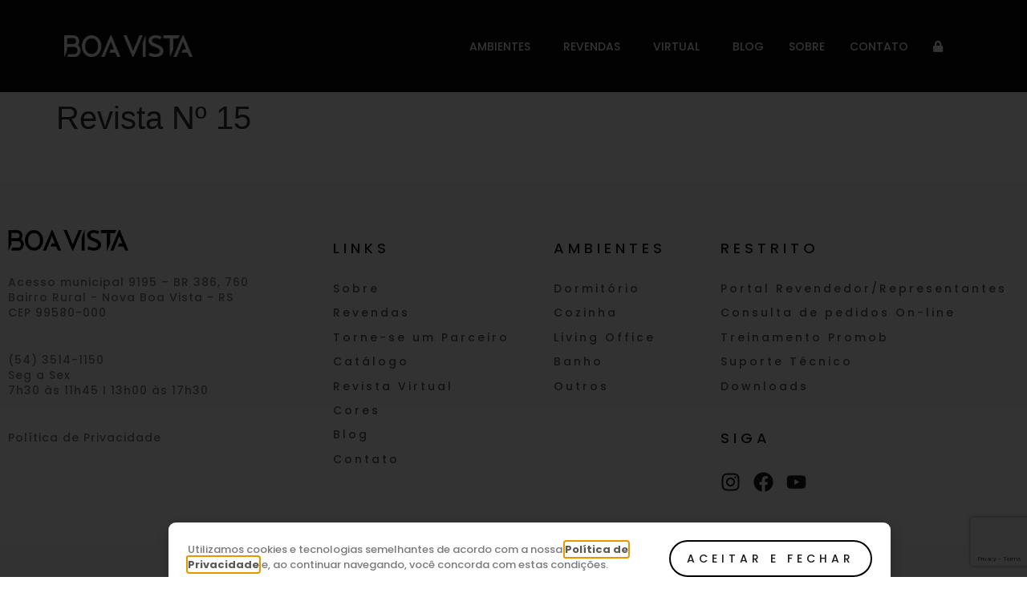

--- FILE ---
content_type: text/html; charset=UTF-8
request_url: https://boavistaplanejados.com/revista-virtual/revista-no-15/
body_size: 16705
content:
<!doctype html>
<html lang="pt-BR">
<head>
	<meta charset="UTF-8">
	<meta name="viewport" content="width=device-width, initial-scale=1">
	<link rel="profile" href="https://gmpg.org/xfn/11">
	<title>Revista Nº 15 &#8211; Boa Vista Planejados</title>
<meta name='robots' content='max-image-preview:large' />
<link rel='dns-prefetch' href='//www.googletagmanager.com' />
<link rel="alternate" type="application/rss+xml" title="Feed para Boa Vista Planejados &raquo;" href="https://boavistaplanejados.com/feed/" />
<link rel="alternate" type="application/rss+xml" title="Feed de comentários para Boa Vista Planejados &raquo;" href="https://boavistaplanejados.com/comments/feed/" />
<script>
window._wpemojiSettings = {"baseUrl":"https:\/\/s.w.org\/images\/core\/emoji\/15.0.3\/72x72\/","ext":".png","svgUrl":"https:\/\/s.w.org\/images\/core\/emoji\/15.0.3\/svg\/","svgExt":".svg","source":{"concatemoji":"https:\/\/boavistaplanejados.com\/wp-includes\/js\/wp-emoji-release.min.js?ver=6.5.7"}};
/*! This file is auto-generated */
!function(i,n){var o,s,e;function c(e){try{var t={supportTests:e,timestamp:(new Date).valueOf()};sessionStorage.setItem(o,JSON.stringify(t))}catch(e){}}function p(e,t,n){e.clearRect(0,0,e.canvas.width,e.canvas.height),e.fillText(t,0,0);var t=new Uint32Array(e.getImageData(0,0,e.canvas.width,e.canvas.height).data),r=(e.clearRect(0,0,e.canvas.width,e.canvas.height),e.fillText(n,0,0),new Uint32Array(e.getImageData(0,0,e.canvas.width,e.canvas.height).data));return t.every(function(e,t){return e===r[t]})}function u(e,t,n){switch(t){case"flag":return n(e,"\ud83c\udff3\ufe0f\u200d\u26a7\ufe0f","\ud83c\udff3\ufe0f\u200b\u26a7\ufe0f")?!1:!n(e,"\ud83c\uddfa\ud83c\uddf3","\ud83c\uddfa\u200b\ud83c\uddf3")&&!n(e,"\ud83c\udff4\udb40\udc67\udb40\udc62\udb40\udc65\udb40\udc6e\udb40\udc67\udb40\udc7f","\ud83c\udff4\u200b\udb40\udc67\u200b\udb40\udc62\u200b\udb40\udc65\u200b\udb40\udc6e\u200b\udb40\udc67\u200b\udb40\udc7f");case"emoji":return!n(e,"\ud83d\udc26\u200d\u2b1b","\ud83d\udc26\u200b\u2b1b")}return!1}function f(e,t,n){var r="undefined"!=typeof WorkerGlobalScope&&self instanceof WorkerGlobalScope?new OffscreenCanvas(300,150):i.createElement("canvas"),a=r.getContext("2d",{willReadFrequently:!0}),o=(a.textBaseline="top",a.font="600 32px Arial",{});return e.forEach(function(e){o[e]=t(a,e,n)}),o}function t(e){var t=i.createElement("script");t.src=e,t.defer=!0,i.head.appendChild(t)}"undefined"!=typeof Promise&&(o="wpEmojiSettingsSupports",s=["flag","emoji"],n.supports={everything:!0,everythingExceptFlag:!0},e=new Promise(function(e){i.addEventListener("DOMContentLoaded",e,{once:!0})}),new Promise(function(t){var n=function(){try{var e=JSON.parse(sessionStorage.getItem(o));if("object"==typeof e&&"number"==typeof e.timestamp&&(new Date).valueOf()<e.timestamp+604800&&"object"==typeof e.supportTests)return e.supportTests}catch(e){}return null}();if(!n){if("undefined"!=typeof Worker&&"undefined"!=typeof OffscreenCanvas&&"undefined"!=typeof URL&&URL.createObjectURL&&"undefined"!=typeof Blob)try{var e="postMessage("+f.toString()+"("+[JSON.stringify(s),u.toString(),p.toString()].join(",")+"));",r=new Blob([e],{type:"text/javascript"}),a=new Worker(URL.createObjectURL(r),{name:"wpTestEmojiSupports"});return void(a.onmessage=function(e){c(n=e.data),a.terminate(),t(n)})}catch(e){}c(n=f(s,u,p))}t(n)}).then(function(e){for(var t in e)n.supports[t]=e[t],n.supports.everything=n.supports.everything&&n.supports[t],"flag"!==t&&(n.supports.everythingExceptFlag=n.supports.everythingExceptFlag&&n.supports[t]);n.supports.everythingExceptFlag=n.supports.everythingExceptFlag&&!n.supports.flag,n.DOMReady=!1,n.readyCallback=function(){n.DOMReady=!0}}).then(function(){return e}).then(function(){var e;n.supports.everything||(n.readyCallback(),(e=n.source||{}).concatemoji?t(e.concatemoji):e.wpemoji&&e.twemoji&&(t(e.twemoji),t(e.wpemoji)))}))}((window,document),window._wpemojiSettings);
</script>
<link rel='stylesheet' id='hello-elementor-theme-style-css' href='https://boavistaplanejados.com/wp-content/themes/hello-elementor/assets/css/theme.css?ver=3.4.4' media='all' />
<link rel='stylesheet' id='jet-menu-hello-css' href='https://boavistaplanejados.com/wp-content/plugins/jet-menu/integration/themes/hello-elementor/assets/css/style.css?ver=2.4.7.1' media='all' />
<style id='wp-emoji-styles-inline-css'>

	img.wp-smiley, img.emoji {
		display: inline !important;
		border: none !important;
		box-shadow: none !important;
		height: 1em !important;
		width: 1em !important;
		margin: 0 0.07em !important;
		vertical-align: -0.1em !important;
		background: none !important;
		padding: 0 !important;
	}
</style>
<link rel='stylesheet' id='wp-block-library-css' href='https://boavistaplanejados.com/wp-includes/css/dist/block-library/style.min.css?ver=6.5.7' media='all' />
<link rel='stylesheet' id='jet-engine-frontend-css' href='https://boavistaplanejados.com/wp-content/plugins/jet-engine/assets/css/frontend.css?ver=3.6.2' media='all' />
<style id='global-styles-inline-css'>
body{--wp--preset--color--black: #000000;--wp--preset--color--cyan-bluish-gray: #abb8c3;--wp--preset--color--white: #ffffff;--wp--preset--color--pale-pink: #f78da7;--wp--preset--color--vivid-red: #cf2e2e;--wp--preset--color--luminous-vivid-orange: #ff6900;--wp--preset--color--luminous-vivid-amber: #fcb900;--wp--preset--color--light-green-cyan: #7bdcb5;--wp--preset--color--vivid-green-cyan: #00d084;--wp--preset--color--pale-cyan-blue: #8ed1fc;--wp--preset--color--vivid-cyan-blue: #0693e3;--wp--preset--color--vivid-purple: #9b51e0;--wp--preset--gradient--vivid-cyan-blue-to-vivid-purple: linear-gradient(135deg,rgba(6,147,227,1) 0%,rgb(155,81,224) 100%);--wp--preset--gradient--light-green-cyan-to-vivid-green-cyan: linear-gradient(135deg,rgb(122,220,180) 0%,rgb(0,208,130) 100%);--wp--preset--gradient--luminous-vivid-amber-to-luminous-vivid-orange: linear-gradient(135deg,rgba(252,185,0,1) 0%,rgba(255,105,0,1) 100%);--wp--preset--gradient--luminous-vivid-orange-to-vivid-red: linear-gradient(135deg,rgba(255,105,0,1) 0%,rgb(207,46,46) 100%);--wp--preset--gradient--very-light-gray-to-cyan-bluish-gray: linear-gradient(135deg,rgb(238,238,238) 0%,rgb(169,184,195) 100%);--wp--preset--gradient--cool-to-warm-spectrum: linear-gradient(135deg,rgb(74,234,220) 0%,rgb(151,120,209) 20%,rgb(207,42,186) 40%,rgb(238,44,130) 60%,rgb(251,105,98) 80%,rgb(254,248,76) 100%);--wp--preset--gradient--blush-light-purple: linear-gradient(135deg,rgb(255,206,236) 0%,rgb(152,150,240) 100%);--wp--preset--gradient--blush-bordeaux: linear-gradient(135deg,rgb(254,205,165) 0%,rgb(254,45,45) 50%,rgb(107,0,62) 100%);--wp--preset--gradient--luminous-dusk: linear-gradient(135deg,rgb(255,203,112) 0%,rgb(199,81,192) 50%,rgb(65,88,208) 100%);--wp--preset--gradient--pale-ocean: linear-gradient(135deg,rgb(255,245,203) 0%,rgb(182,227,212) 50%,rgb(51,167,181) 100%);--wp--preset--gradient--electric-grass: linear-gradient(135deg,rgb(202,248,128) 0%,rgb(113,206,126) 100%);--wp--preset--gradient--midnight: linear-gradient(135deg,rgb(2,3,129) 0%,rgb(40,116,252) 100%);--wp--preset--font-size--small: 13px;--wp--preset--font-size--medium: 20px;--wp--preset--font-size--large: 36px;--wp--preset--font-size--x-large: 42px;--wp--preset--spacing--20: 0.44rem;--wp--preset--spacing--30: 0.67rem;--wp--preset--spacing--40: 1rem;--wp--preset--spacing--50: 1.5rem;--wp--preset--spacing--60: 2.25rem;--wp--preset--spacing--70: 3.38rem;--wp--preset--spacing--80: 5.06rem;--wp--preset--shadow--natural: 6px 6px 9px rgba(0, 0, 0, 0.2);--wp--preset--shadow--deep: 12px 12px 50px rgba(0, 0, 0, 0.4);--wp--preset--shadow--sharp: 6px 6px 0px rgba(0, 0, 0, 0.2);--wp--preset--shadow--outlined: 6px 6px 0px -3px rgba(255, 255, 255, 1), 6px 6px rgba(0, 0, 0, 1);--wp--preset--shadow--crisp: 6px 6px 0px rgba(0, 0, 0, 1);}body { margin: 0;--wp--style--global--content-size: 800px;--wp--style--global--wide-size: 1200px; }.wp-site-blocks > .alignleft { float: left; margin-right: 2em; }.wp-site-blocks > .alignright { float: right; margin-left: 2em; }.wp-site-blocks > .aligncenter { justify-content: center; margin-left: auto; margin-right: auto; }:where(.wp-site-blocks) > * { margin-block-start: 24px; margin-block-end: 0; }:where(.wp-site-blocks) > :first-child:first-child { margin-block-start: 0; }:where(.wp-site-blocks) > :last-child:last-child { margin-block-end: 0; }body { --wp--style--block-gap: 24px; }:where(body .is-layout-flow)  > :first-child:first-child{margin-block-start: 0;}:where(body .is-layout-flow)  > :last-child:last-child{margin-block-end: 0;}:where(body .is-layout-flow)  > *{margin-block-start: 24px;margin-block-end: 0;}:where(body .is-layout-constrained)  > :first-child:first-child{margin-block-start: 0;}:where(body .is-layout-constrained)  > :last-child:last-child{margin-block-end: 0;}:where(body .is-layout-constrained)  > *{margin-block-start: 24px;margin-block-end: 0;}:where(body .is-layout-flex) {gap: 24px;}:where(body .is-layout-grid) {gap: 24px;}body .is-layout-flow > .alignleft{float: left;margin-inline-start: 0;margin-inline-end: 2em;}body .is-layout-flow > .alignright{float: right;margin-inline-start: 2em;margin-inline-end: 0;}body .is-layout-flow > .aligncenter{margin-left: auto !important;margin-right: auto !important;}body .is-layout-constrained > .alignleft{float: left;margin-inline-start: 0;margin-inline-end: 2em;}body .is-layout-constrained > .alignright{float: right;margin-inline-start: 2em;margin-inline-end: 0;}body .is-layout-constrained > .aligncenter{margin-left: auto !important;margin-right: auto !important;}body .is-layout-constrained > :where(:not(.alignleft):not(.alignright):not(.alignfull)){max-width: var(--wp--style--global--content-size);margin-left: auto !important;margin-right: auto !important;}body .is-layout-constrained > .alignwide{max-width: var(--wp--style--global--wide-size);}body .is-layout-flex{display: flex;}body .is-layout-flex{flex-wrap: wrap;align-items: center;}body .is-layout-flex > *{margin: 0;}body .is-layout-grid{display: grid;}body .is-layout-grid > *{margin: 0;}body{padding-top: 0px;padding-right: 0px;padding-bottom: 0px;padding-left: 0px;}a:where(:not(.wp-element-button)){text-decoration: underline;}.wp-element-button, .wp-block-button__link{background-color: #32373c;border-width: 0;color: #fff;font-family: inherit;font-size: inherit;line-height: inherit;padding: calc(0.667em + 2px) calc(1.333em + 2px);text-decoration: none;}.has-black-color{color: var(--wp--preset--color--black) !important;}.has-cyan-bluish-gray-color{color: var(--wp--preset--color--cyan-bluish-gray) !important;}.has-white-color{color: var(--wp--preset--color--white) !important;}.has-pale-pink-color{color: var(--wp--preset--color--pale-pink) !important;}.has-vivid-red-color{color: var(--wp--preset--color--vivid-red) !important;}.has-luminous-vivid-orange-color{color: var(--wp--preset--color--luminous-vivid-orange) !important;}.has-luminous-vivid-amber-color{color: var(--wp--preset--color--luminous-vivid-amber) !important;}.has-light-green-cyan-color{color: var(--wp--preset--color--light-green-cyan) !important;}.has-vivid-green-cyan-color{color: var(--wp--preset--color--vivid-green-cyan) !important;}.has-pale-cyan-blue-color{color: var(--wp--preset--color--pale-cyan-blue) !important;}.has-vivid-cyan-blue-color{color: var(--wp--preset--color--vivid-cyan-blue) !important;}.has-vivid-purple-color{color: var(--wp--preset--color--vivid-purple) !important;}.has-black-background-color{background-color: var(--wp--preset--color--black) !important;}.has-cyan-bluish-gray-background-color{background-color: var(--wp--preset--color--cyan-bluish-gray) !important;}.has-white-background-color{background-color: var(--wp--preset--color--white) !important;}.has-pale-pink-background-color{background-color: var(--wp--preset--color--pale-pink) !important;}.has-vivid-red-background-color{background-color: var(--wp--preset--color--vivid-red) !important;}.has-luminous-vivid-orange-background-color{background-color: var(--wp--preset--color--luminous-vivid-orange) !important;}.has-luminous-vivid-amber-background-color{background-color: var(--wp--preset--color--luminous-vivid-amber) !important;}.has-light-green-cyan-background-color{background-color: var(--wp--preset--color--light-green-cyan) !important;}.has-vivid-green-cyan-background-color{background-color: var(--wp--preset--color--vivid-green-cyan) !important;}.has-pale-cyan-blue-background-color{background-color: var(--wp--preset--color--pale-cyan-blue) !important;}.has-vivid-cyan-blue-background-color{background-color: var(--wp--preset--color--vivid-cyan-blue) !important;}.has-vivid-purple-background-color{background-color: var(--wp--preset--color--vivid-purple) !important;}.has-black-border-color{border-color: var(--wp--preset--color--black) !important;}.has-cyan-bluish-gray-border-color{border-color: var(--wp--preset--color--cyan-bluish-gray) !important;}.has-white-border-color{border-color: var(--wp--preset--color--white) !important;}.has-pale-pink-border-color{border-color: var(--wp--preset--color--pale-pink) !important;}.has-vivid-red-border-color{border-color: var(--wp--preset--color--vivid-red) !important;}.has-luminous-vivid-orange-border-color{border-color: var(--wp--preset--color--luminous-vivid-orange) !important;}.has-luminous-vivid-amber-border-color{border-color: var(--wp--preset--color--luminous-vivid-amber) !important;}.has-light-green-cyan-border-color{border-color: var(--wp--preset--color--light-green-cyan) !important;}.has-vivid-green-cyan-border-color{border-color: var(--wp--preset--color--vivid-green-cyan) !important;}.has-pale-cyan-blue-border-color{border-color: var(--wp--preset--color--pale-cyan-blue) !important;}.has-vivid-cyan-blue-border-color{border-color: var(--wp--preset--color--vivid-cyan-blue) !important;}.has-vivid-purple-border-color{border-color: var(--wp--preset--color--vivid-purple) !important;}.has-vivid-cyan-blue-to-vivid-purple-gradient-background{background: var(--wp--preset--gradient--vivid-cyan-blue-to-vivid-purple) !important;}.has-light-green-cyan-to-vivid-green-cyan-gradient-background{background: var(--wp--preset--gradient--light-green-cyan-to-vivid-green-cyan) !important;}.has-luminous-vivid-amber-to-luminous-vivid-orange-gradient-background{background: var(--wp--preset--gradient--luminous-vivid-amber-to-luminous-vivid-orange) !important;}.has-luminous-vivid-orange-to-vivid-red-gradient-background{background: var(--wp--preset--gradient--luminous-vivid-orange-to-vivid-red) !important;}.has-very-light-gray-to-cyan-bluish-gray-gradient-background{background: var(--wp--preset--gradient--very-light-gray-to-cyan-bluish-gray) !important;}.has-cool-to-warm-spectrum-gradient-background{background: var(--wp--preset--gradient--cool-to-warm-spectrum) !important;}.has-blush-light-purple-gradient-background{background: var(--wp--preset--gradient--blush-light-purple) !important;}.has-blush-bordeaux-gradient-background{background: var(--wp--preset--gradient--blush-bordeaux) !important;}.has-luminous-dusk-gradient-background{background: var(--wp--preset--gradient--luminous-dusk) !important;}.has-pale-ocean-gradient-background{background: var(--wp--preset--gradient--pale-ocean) !important;}.has-electric-grass-gradient-background{background: var(--wp--preset--gradient--electric-grass) !important;}.has-midnight-gradient-background{background: var(--wp--preset--gradient--midnight) !important;}.has-small-font-size{font-size: var(--wp--preset--font-size--small) !important;}.has-medium-font-size{font-size: var(--wp--preset--font-size--medium) !important;}.has-large-font-size{font-size: var(--wp--preset--font-size--large) !important;}.has-x-large-font-size{font-size: var(--wp--preset--font-size--x-large) !important;}
.wp-block-navigation a:where(:not(.wp-element-button)){color: inherit;}
.wp-block-pullquote{font-size: 1.5em;line-height: 1.6;}
</style>
<link rel='stylesheet' id='hello-elementor-css' href='https://boavistaplanejados.com/wp-content/themes/hello-elementor/assets/css/reset.css?ver=3.4.4' media='all' />
<link rel='stylesheet' id='hello-elementor-header-footer-css' href='https://boavistaplanejados.com/wp-content/themes/hello-elementor/assets/css/header-footer.css?ver=3.4.4' media='all' />
<link rel='stylesheet' id='elementor-frontend-css' href='https://boavistaplanejados.com/wp-content/plugins/elementor/assets/css/frontend.min.css?ver=3.29.2' media='all' />
<link rel='stylesheet' id='elementor-post-5-css' href='https://boavistaplanejados.com/wp-content/uploads/elementor/css/post-5.css?ver=1754508588' media='all' />
<link rel='stylesheet' id='jet-menu-public-styles-css' href='https://boavistaplanejados.com/wp-content/plugins/jet-menu/assets/public/css/public.css?ver=2.4.7.1' media='all' />
<link rel='stylesheet' id='widget-image-css' href='https://boavistaplanejados.com/wp-content/plugins/elementor/assets/css/widget-image.min.css?ver=3.29.2' media='all' />
<link rel='stylesheet' id='widget-nav-menu-css' href='https://boavistaplanejados.com/wp-content/plugins/elementor-pro/assets/css/widget-nav-menu.min.css?ver=3.31.0' media='all' />
<link rel='stylesheet' id='e-sticky-css' href='https://boavistaplanejados.com/wp-content/plugins/elementor-pro/assets/css/modules/sticky.min.css?ver=3.31.0' media='all' />
<link rel='stylesheet' id='widget-divider-css' href='https://boavistaplanejados.com/wp-content/plugins/elementor/assets/css/widget-divider.min.css?ver=3.29.2' media='all' />
<link rel='stylesheet' id='widget-heading-css' href='https://boavistaplanejados.com/wp-content/plugins/elementor/assets/css/widget-heading.min.css?ver=3.29.2' media='all' />
<link rel='stylesheet' id='widget-form-css' href='https://boavistaplanejados.com/wp-content/plugins/elementor-pro/assets/css/widget-form.min.css?ver=3.31.0' media='all' />
<link rel='stylesheet' id='e-animation-grow-css' href='https://boavistaplanejados.com/wp-content/plugins/elementor/assets/lib/animations/styles/e-animation-grow.min.css?ver=3.29.2' media='all' />
<link rel='stylesheet' id='widget-social-icons-css' href='https://boavistaplanejados.com/wp-content/plugins/elementor/assets/css/widget-social-icons.min.css?ver=3.29.2' media='all' />
<link rel='stylesheet' id='e-apple-webkit-css' href='https://boavistaplanejados.com/wp-content/plugins/elementor/assets/css/conditionals/apple-webkit.min.css?ver=3.29.2' media='all' />
<link rel='stylesheet' id='e-animation-slideInUp-css' href='https://boavistaplanejados.com/wp-content/plugins/elementor/assets/lib/animations/styles/slideInUp.min.css?ver=3.29.2' media='all' />
<link rel='stylesheet' id='e-animation-fadeInUp-css' href='https://boavistaplanejados.com/wp-content/plugins/elementor/assets/lib/animations/styles/fadeInUp.min.css?ver=3.29.2' media='all' />
<link rel='stylesheet' id='e-popup-css' href='https://boavistaplanejados.com/wp-content/plugins/elementor-pro/assets/css/conditionals/popup.min.css?ver=3.31.0' media='all' />
<link rel='stylesheet' id='jet-blocks-css' href='https://boavistaplanejados.com/wp-content/uploads/elementor/css/custom-jet-blocks.css?ver=1.3.17' media='all' />
<link rel='stylesheet' id='jet-tricks-frontend-css' href='https://boavistaplanejados.com/wp-content/plugins/jet-tricks/assets/css/jet-tricks-frontend.css?ver=1.5.1.1' media='all' />
<link rel='stylesheet' id='font-awesome-5-all-css' href='https://boavistaplanejados.com/wp-content/plugins/elementor/assets/lib/font-awesome/css/all.min.css?ver=3.29.2' media='all' />
<link rel='stylesheet' id='font-awesome-4-shim-css' href='https://boavistaplanejados.com/wp-content/plugins/elementor/assets/lib/font-awesome/css/v4-shims.min.css?ver=3.29.2' media='all' />
<link rel='stylesheet' id='elementor-post-313-css' href='https://boavistaplanejados.com/wp-content/uploads/elementor/css/post-313.css?ver=1754508595' media='all' />
<link rel='stylesheet' id='elementor-post-301-css' href='https://boavistaplanejados.com/wp-content/uploads/elementor/css/post-301.css?ver=1756752690' media='all' />
<link rel='stylesheet' id='elementor-post-4422-css' href='https://boavistaplanejados.com/wp-content/uploads/elementor/css/post-4422.css?ver=1754508596' media='all' />
<link rel='stylesheet' id='elementor-gf-local-poppins-css' href='https://boavistaplanejados.com/wp-content/uploads/elementor/google-fonts/css/poppins.css?ver=1742273798' media='all' />
<script src="https://boavistaplanejados.com/wp-includes/js/jquery/jquery.min.js?ver=3.7.1" id="jquery-core-js"></script>
<script src="https://boavistaplanejados.com/wp-includes/js/jquery/jquery-migrate.min.js?ver=3.4.1" id="jquery-migrate-js"></script>
<script src="https://boavistaplanejados.com/wp-content/plugins/elementor/assets/lib/font-awesome/js/v4-shims.min.js?ver=3.29.2" id="font-awesome-4-shim-js"></script>

<!-- Snippet da etiqueta do Google (gtag.js) adicionado pelo Site Kit -->
<!-- Snippet do Google Análises adicionado pelo Site Kit -->
<script src="https://www.googletagmanager.com/gtag/js?id=GT-NSLNNVPV" id="google_gtagjs-js" async></script>
<script id="google_gtagjs-js-after">
window.dataLayer = window.dataLayer || [];function gtag(){dataLayer.push(arguments);}
gtag("set","linker",{"domains":["boavistaplanejados.com"]});
gtag("js", new Date());
gtag("set", "developer_id.dZTNiMT", true);
gtag("config", "GT-NSLNNVPV");
 window._googlesitekit = window._googlesitekit || {}; window._googlesitekit.throttledEvents = []; window._googlesitekit.gtagEvent = (name, data) => { var key = JSON.stringify( { name, data } ); if ( !! window._googlesitekit.throttledEvents[ key ] ) { return; } window._googlesitekit.throttledEvents[ key ] = true; setTimeout( () => { delete window._googlesitekit.throttledEvents[ key ]; }, 5 ); gtag( "event", name, { ...data, event_source: "site-kit" } ); };
</script>
<link rel="https://api.w.org/" href="https://boavistaplanejados.com/wp-json/" /><link rel="alternate" type="application/json" href="https://boavistaplanejados.com/wp-json/wp/v2/revista-virtual/3337" /><link rel="EditURI" type="application/rsd+xml" title="RSD" href="https://boavistaplanejados.com/xmlrpc.php?rsd" />
<meta name="generator" content="WordPress 6.5.7" />
<link rel="canonical" href="https://boavistaplanejados.com/revista-virtual/revista-no-15/" />
<link rel='shortlink' href='https://boavistaplanejados.com/?p=3337' />
<link rel="alternate" type="application/json+oembed" href="https://boavistaplanejados.com/wp-json/oembed/1.0/embed?url=https%3A%2F%2Fboavistaplanejados.com%2Frevista-virtual%2Frevista-no-15%2F" />
<link rel="alternate" type="text/xml+oembed" href="https://boavistaplanejados.com/wp-json/oembed/1.0/embed?url=https%3A%2F%2Fboavistaplanejados.com%2Frevista-virtual%2Frevista-no-15%2F&#038;format=xml" />
<meta name="generator" content="Site Kit by Google 1.168.0" /><!-- Google Tag Manager -->
<script>(function(w,d,s,l,i){w[l]=w[l]||[];w[l].push({'gtm.start':
new Date().getTime(),event:'gtm.js'});var f=d.getElementsByTagName(s)[0],
j=d.createElement(s),dl=l!='dataLayer'?'&l='+l:'';j.async=true;j.src=
'https://www.googletagmanager.com/gtm.js?id='+i+dl;f.parentNode.insertBefore(j,f);
})(window,document,'script','dataLayer','GTM-WBP68V4');</script>
<!-- End Google Tag Manager -->
				<script type="text/javascript">
				(function(c,l,a,r,i,t,y){
					c[a]=c[a]||function(){(c[a].q=c[a].q||[]).push(arguments)};t=l.createElement(r);t.async=1;
					t.src="https://www.clarity.ms/tag/"+i+"?ref=wordpress";y=l.getElementsByTagName(r)[0];y.parentNode.insertBefore(t,y);
				})(window, document, "clarity", "script", "dhesmgwz7t");
		</script>
		<meta name="generator" content="Elementor 3.29.2; features: e_font_icon_svg, additional_custom_breakpoints, e_local_google_fonts; settings: css_print_method-external, google_font-enabled, font_display-auto">
			<style>
				.e-con.e-parent:nth-of-type(n+4):not(.e-lazyloaded):not(.e-no-lazyload),
				.e-con.e-parent:nth-of-type(n+4):not(.e-lazyloaded):not(.e-no-lazyload) * {
					background-image: none !important;
				}
				@media screen and (max-height: 1024px) {
					.e-con.e-parent:nth-of-type(n+3):not(.e-lazyloaded):not(.e-no-lazyload),
					.e-con.e-parent:nth-of-type(n+3):not(.e-lazyloaded):not(.e-no-lazyload) * {
						background-image: none !important;
					}
				}
				@media screen and (max-height: 640px) {
					.e-con.e-parent:nth-of-type(n+2):not(.e-lazyloaded):not(.e-no-lazyload),
					.e-con.e-parent:nth-of-type(n+2):not(.e-lazyloaded):not(.e-no-lazyload) * {
						background-image: none !important;
					}
				}
			</style>
			<meta name="redi-version" content="1.2.7" /><link rel="icon" href="https://boavistaplanejados.com/wp-content/uploads/2024/08/favico-BV-NEW-150x150.png" sizes="32x32" />
<link rel="icon" href="https://boavistaplanejados.com/wp-content/uploads/2024/08/favico-BV-NEW-300x300.png" sizes="192x192" />
<link rel="apple-touch-icon" href="https://boavistaplanejados.com/wp-content/uploads/2024/08/favico-BV-NEW-300x300.png" />
<meta name="msapplication-TileImage" content="https://boavistaplanejados.com/wp-content/uploads/2024/08/favico-BV-NEW-300x300.png" />
</head>
<body class="revista-virtual-template-default single single-revista-virtual postid-3337 wp-custom-logo wp-embed-responsive hello-elementor-default jet-mega-menu-location elementor-default elementor-kit-5">

<!-- Google Tag Manager (noscript) -->
<noscript><iframe src="https://www.googletagmanager.com/ns.html?id=GTM-WBP68V4"
height="0" width="0" style="display:none;visibility:hidden"></iframe></noscript>
<!-- End Google Tag Manager (noscript) -->
		
<a class="skip-link screen-reader-text" href="#content">Ir para o conteúdo</a>

		<header data-elementor-type="header" data-elementor-id="313" class="elementor elementor-313 elementor-location-header" data-elementor-post-type="elementor_library">
					<section class="elementor-section elementor-top-section elementor-element elementor-element-6124edc jedv-enabled--yes elementor-section-height-min-height elementor-section-boxed elementor-section-height-default elementor-section-items-middle" data-id="6124edc" data-element_type="section" data-settings="{&quot;background_background&quot;:&quot;classic&quot;,&quot;sticky&quot;:&quot;top&quot;,&quot;animation&quot;:&quot;none&quot;,&quot;jet_parallax_layout_list&quot;:[],&quot;sticky_on&quot;:[&quot;desktop&quot;,&quot;tablet&quot;,&quot;mobile&quot;],&quot;sticky_offset&quot;:0,&quot;sticky_effects_offset&quot;:0,&quot;sticky_anchor_link_offset&quot;:0}">
						<div class="elementor-container elementor-column-gap-default">
					<div class="elementor-column elementor-col-50 elementor-top-column elementor-element elementor-element-2f594f2" data-id="2f594f2" data-element_type="column">
			<div class="elementor-widget-wrap elementor-element-populated">
						<div class="elementor-element elementor-element-ef5ba1f elementor-widget elementor-widget-theme-site-logo elementor-widget-image" data-id="ef5ba1f" data-element_type="widget" data-widget_type="theme-site-logo.default">
				<div class="elementor-widget-container">
											<a href="https://boavistaplanejados.com">
			<img fetchpriority="high" width="1439" height="251" src="https://boavistaplanejados.com/wp-content/uploads/2021/08/logo-boa-vista.png" class="attachment-full size-full wp-image-27" alt="" srcset="https://boavistaplanejados.com/wp-content/uploads/2021/08/logo-boa-vista.png 1439w, https://boavistaplanejados.com/wp-content/uploads/2021/08/logo-boa-vista-300x52.png 300w, https://boavistaplanejados.com/wp-content/uploads/2021/08/logo-boa-vista-1024x179.png 1024w, https://boavistaplanejados.com/wp-content/uploads/2021/08/logo-boa-vista-768x134.png 768w" sizes="(max-width: 1439px) 100vw, 1439px" />				</a>
											</div>
				</div>
					</div>
		</div>
				<div class="elementor-column elementor-col-50 elementor-top-column elementor-element elementor-element-2ca29f4" data-id="2ca29f4" data-element_type="column">
			<div class="elementor-widget-wrap elementor-element-populated">
						<div class="elementor-element elementor-element-52fde62 elementor-nav-menu__align-end elementor-nav-menu--stretch elementor-nav-menu__text-align-center elementor-nav-menu--dropdown-tablet elementor-nav-menu--toggle elementor-nav-menu--burger elementor-widget elementor-widget-nav-menu" data-id="52fde62" data-element_type="widget" data-settings="{&quot;submenu_icon&quot;:{&quot;value&quot;:&quot;&lt;i class=\&quot;\&quot;&gt;&lt;\/i&gt;&quot;,&quot;library&quot;:&quot;&quot;},&quot;full_width&quot;:&quot;stretch&quot;,&quot;layout&quot;:&quot;horizontal&quot;,&quot;toggle&quot;:&quot;burger&quot;}" data-widget_type="nav-menu.default">
				<div class="elementor-widget-container">
								<nav aria-label="Menu" class="elementor-nav-menu--main elementor-nav-menu__container elementor-nav-menu--layout-horizontal e--pointer-none">
				<ul id="menu-1-52fde62" class="elementor-nav-menu"><li class="menu-item menu-item-type-custom menu-item-object-custom menu-item-has-children menu-item-2055"><a href="#" class="elementor-item elementor-item-anchor">Ambientes</a>
<ul class="sub-menu elementor-nav-menu--dropdown">
	<li class="menu-item menu-item-type-post_type menu-item-object-ambientes menu-item-5360"><a href="https://boavistaplanejados.com/ambientes/cozinha/" class="elementor-sub-item">Cozinhas</a></li>
	<li class="menu-item menu-item-type-post_type menu-item-object-ambientes menu-item-2061"><a href="https://boavistaplanejados.com/ambientes/dormitorios/" class="elementor-sub-item">Dormitório</a></li>
	<li class="menu-item menu-item-type-post_type menu-item-object-ambientes menu-item-2058"><a href="https://boavistaplanejados.com/ambientes/office/" class="elementor-sub-item">Office</a></li>
	<li class="menu-item menu-item-type-post_type menu-item-object-ambientes menu-item-2059"><a href="https://boavistaplanejados.com/ambientes/living/" class="elementor-sub-item">Living</a></li>
	<li class="menu-item menu-item-type-post_type menu-item-object-ambientes menu-item-2057"><a href="https://boavistaplanejados.com/ambientes/banho/" class="elementor-sub-item">Banho</a></li>
	<li class="menu-item menu-item-type-post_type menu-item-object-ambientes menu-item-2056"><a href="https://boavistaplanejados.com/ambientes/outros/" class="elementor-sub-item">Outros</a></li>
	<li class="menu-item menu-item-type-post_type menu-item-object-page menu-item-2062"><a href="https://boavistaplanejados.com/catalogo-de-cores/" class="elementor-sub-item">Cores</a></li>
</ul>
</li>
<li class="menu-item menu-item-type-custom menu-item-object-custom menu-item-has-children menu-item-2063"><a href="#" class="elementor-item elementor-item-anchor">Revendas</a>
<ul class="sub-menu elementor-nav-menu--dropdown">
	<li class="menu-item menu-item-type-post_type menu-item-object-page menu-item-2064"><a href="https://boavistaplanejados.com/onde-encontrar/" class="elementor-sub-item">Onde encontrar</a></li>
	<li class="menu-item menu-item-type-post_type menu-item-object-page menu-item-2065"><a href="https://boavistaplanejados.com/torne-se-um-parceiro/" class="elementor-sub-item">Torne-se um Parceiro</a></li>
</ul>
</li>
<li class="menu-item menu-item-type-custom menu-item-object-custom menu-item-has-children menu-item-2066"><a href="#" class="elementor-item elementor-item-anchor">Virtual</a>
<ul class="sub-menu elementor-nav-menu--dropdown">
	<li class="menu-item menu-item-type-post_type menu-item-object-page menu-item-2069"><a href="https://boavistaplanejados.com/catalogo-virtual/" class="elementor-sub-item">Catálogo Virtual</a></li>
	<li class="menu-item menu-item-type-post_type menu-item-object-page menu-item-2070"><a href="https://boavistaplanejados.com/revistas-virtuais/" class="elementor-sub-item">Revista  Virtual</a></li>
</ul>
</li>
<li class="menu-item menu-item-type-post_type menu-item-object-page menu-item-2071"><a href="https://boavistaplanejados.com/blog/" class="elementor-item">Blog</a></li>
<li class="menu-item menu-item-type-post_type menu-item-object-page menu-item-2073"><a href="https://boavistaplanejados.com/sobre/" class="elementor-item">Sobre</a></li>
<li class="menu-item menu-item-type-post_type menu-item-object-page menu-item-2072"><a href="https://boavistaplanejados.com/contato/" class="elementor-item">Contato</a></li>
<li class="menu-item menu-item-type-custom menu-item-object-custom menu-item-has-children menu-item-2074"><a href="#" class="elementor-item elementor-item-anchor"><i class="fas fa-lock"></i></a>
<ul class="sub-menu elementor-nav-menu--dropdown">
	<li class="menu-item menu-item-type-post_type menu-item-object-page menu-item-2075"><a href="https://boavistaplanejados.com/login/" class="elementor-sub-item">Login</a></li>
	<li class="menu-item menu-item-type-post_type menu-item-object-page menu-item-2076"><a href="https://boavistaplanejados.com/registro/" class="elementor-sub-item">Cadastro de revendedor</a></li>
</ul>
</li>
</ul>			</nav>
					<div class="elementor-menu-toggle" role="button" tabindex="0" aria-label="Alternar menu" aria-expanded="false">
			<svg aria-hidden="true" role="presentation" class="elementor-menu-toggle__icon--open e-font-icon-svg e-eicon-menu-bar" viewBox="0 0 1000 1000" xmlns="http://www.w3.org/2000/svg"><path d="M104 333H896C929 333 958 304 958 271S929 208 896 208H104C71 208 42 237 42 271S71 333 104 333ZM104 583H896C929 583 958 554 958 521S929 458 896 458H104C71 458 42 487 42 521S71 583 104 583ZM104 833H896C929 833 958 804 958 771S929 708 896 708H104C71 708 42 737 42 771S71 833 104 833Z"></path></svg><svg aria-hidden="true" role="presentation" class="elementor-menu-toggle__icon--close e-font-icon-svg e-eicon-close" viewBox="0 0 1000 1000" xmlns="http://www.w3.org/2000/svg"><path d="M742 167L500 408 258 167C246 154 233 150 217 150 196 150 179 158 167 167 154 179 150 196 150 212 150 229 154 242 171 254L408 500 167 742C138 771 138 800 167 829 196 858 225 858 254 829L496 587 738 829C750 842 767 846 783 846 800 846 817 842 829 829 842 817 846 804 846 783 846 767 842 750 829 737L588 500 833 258C863 229 863 200 833 171 804 137 775 137 742 167Z"></path></svg>		</div>
					<nav class="elementor-nav-menu--dropdown elementor-nav-menu__container" aria-hidden="true">
				<ul id="menu-2-52fde62" class="elementor-nav-menu"><li class="menu-item menu-item-type-custom menu-item-object-custom menu-item-has-children menu-item-2055"><a href="#" class="elementor-item elementor-item-anchor" tabindex="-1">Ambientes</a>
<ul class="sub-menu elementor-nav-menu--dropdown">
	<li class="menu-item menu-item-type-post_type menu-item-object-ambientes menu-item-5360"><a href="https://boavistaplanejados.com/ambientes/cozinha/" class="elementor-sub-item" tabindex="-1">Cozinhas</a></li>
	<li class="menu-item menu-item-type-post_type menu-item-object-ambientes menu-item-2061"><a href="https://boavistaplanejados.com/ambientes/dormitorios/" class="elementor-sub-item" tabindex="-1">Dormitório</a></li>
	<li class="menu-item menu-item-type-post_type menu-item-object-ambientes menu-item-2058"><a href="https://boavistaplanejados.com/ambientes/office/" class="elementor-sub-item" tabindex="-1">Office</a></li>
	<li class="menu-item menu-item-type-post_type menu-item-object-ambientes menu-item-2059"><a href="https://boavistaplanejados.com/ambientes/living/" class="elementor-sub-item" tabindex="-1">Living</a></li>
	<li class="menu-item menu-item-type-post_type menu-item-object-ambientes menu-item-2057"><a href="https://boavistaplanejados.com/ambientes/banho/" class="elementor-sub-item" tabindex="-1">Banho</a></li>
	<li class="menu-item menu-item-type-post_type menu-item-object-ambientes menu-item-2056"><a href="https://boavistaplanejados.com/ambientes/outros/" class="elementor-sub-item" tabindex="-1">Outros</a></li>
	<li class="menu-item menu-item-type-post_type menu-item-object-page menu-item-2062"><a href="https://boavistaplanejados.com/catalogo-de-cores/" class="elementor-sub-item" tabindex="-1">Cores</a></li>
</ul>
</li>
<li class="menu-item menu-item-type-custom menu-item-object-custom menu-item-has-children menu-item-2063"><a href="#" class="elementor-item elementor-item-anchor" tabindex="-1">Revendas</a>
<ul class="sub-menu elementor-nav-menu--dropdown">
	<li class="menu-item menu-item-type-post_type menu-item-object-page menu-item-2064"><a href="https://boavistaplanejados.com/onde-encontrar/" class="elementor-sub-item" tabindex="-1">Onde encontrar</a></li>
	<li class="menu-item menu-item-type-post_type menu-item-object-page menu-item-2065"><a href="https://boavistaplanejados.com/torne-se-um-parceiro/" class="elementor-sub-item" tabindex="-1">Torne-se um Parceiro</a></li>
</ul>
</li>
<li class="menu-item menu-item-type-custom menu-item-object-custom menu-item-has-children menu-item-2066"><a href="#" class="elementor-item elementor-item-anchor" tabindex="-1">Virtual</a>
<ul class="sub-menu elementor-nav-menu--dropdown">
	<li class="menu-item menu-item-type-post_type menu-item-object-page menu-item-2069"><a href="https://boavistaplanejados.com/catalogo-virtual/" class="elementor-sub-item" tabindex="-1">Catálogo Virtual</a></li>
	<li class="menu-item menu-item-type-post_type menu-item-object-page menu-item-2070"><a href="https://boavistaplanejados.com/revistas-virtuais/" class="elementor-sub-item" tabindex="-1">Revista  Virtual</a></li>
</ul>
</li>
<li class="menu-item menu-item-type-post_type menu-item-object-page menu-item-2071"><a href="https://boavistaplanejados.com/blog/" class="elementor-item" tabindex="-1">Blog</a></li>
<li class="menu-item menu-item-type-post_type menu-item-object-page menu-item-2073"><a href="https://boavistaplanejados.com/sobre/" class="elementor-item" tabindex="-1">Sobre</a></li>
<li class="menu-item menu-item-type-post_type menu-item-object-page menu-item-2072"><a href="https://boavistaplanejados.com/contato/" class="elementor-item" tabindex="-1">Contato</a></li>
<li class="menu-item menu-item-type-custom menu-item-object-custom menu-item-has-children menu-item-2074"><a href="#" class="elementor-item elementor-item-anchor" tabindex="-1"><i class="fas fa-lock"></i></a>
<ul class="sub-menu elementor-nav-menu--dropdown">
	<li class="menu-item menu-item-type-post_type menu-item-object-page menu-item-2075"><a href="https://boavistaplanejados.com/login/" class="elementor-sub-item" tabindex="-1">Login</a></li>
	<li class="menu-item menu-item-type-post_type menu-item-object-page menu-item-2076"><a href="https://boavistaplanejados.com/registro/" class="elementor-sub-item" tabindex="-1">Cadastro de revendedor</a></li>
</ul>
</li>
</ul>			</nav>
						</div>
				</div>
					</div>
		</div>
					</div>
		</section>
				</header>
		
<main id="content" class="site-main post-3337 revista-virtual type-revista-virtual status-publish has-post-thumbnail hentry">

			<div class="page-header">
			<h1 class="entry-title">Revista Nº 15</h1>		</div>
	
	<div class="page-content">
		
		
			</div>

	
</main>

			<footer data-elementor-type="footer" data-elementor-id="301" class="elementor elementor-301 elementor-location-footer" data-elementor-post-type="elementor_library">
					<section class="elementor-section elementor-top-section elementor-element elementor-element-230c3f0 elementor-section-full_width elementor-hidden-desktop elementor-hidden-tablet elementor-hidden-mobile elementor-section-height-default elementor-section-height-default" data-id="230c3f0" data-element_type="section" data-settings="{&quot;jet_parallax_layout_list&quot;:[]}">
						<div class="elementor-container elementor-column-gap-no">
					<div class="elementor-column elementor-col-100 elementor-top-column elementor-element elementor-element-fd71a24" data-id="fd71a24" data-element_type="column">
			<div class="elementor-widget-wrap elementor-element-populated">
						<section class="elementor-section elementor-inner-section elementor-element elementor-element-b8d208c elementor-section-full_width elementor-section-height-min-height elementor-section-height-default" data-id="b8d208c" data-element_type="section" data-settings="{&quot;background_background&quot;:&quot;classic&quot;,&quot;jet_parallax_layout_list&quot;:[]}">
						<div class="elementor-container elementor-column-gap-default">
					<div class="elementor-column elementor-col-50 elementor-inner-column elementor-element elementor-element-a98c3fd" data-id="a98c3fd" data-element_type="column">
			<div class="elementor-widget-wrap elementor-element-populated">
						<div class="elementor-element elementor-element-bf03515 elementor-widget-divider--view-line elementor-widget elementor-widget-divider" data-id="bf03515" data-element_type="widget" data-widget_type="divider.default">
				<div class="elementor-widget-container">
							<div class="elementor-divider">
			<span class="elementor-divider-separator">
						</span>
		</div>
						</div>
				</div>
				<div class="elementor-element elementor-element-d0806d8 elementor-widget elementor-widget-heading" data-id="d0806d8" data-element_type="widget" data-widget_type="heading.default">
				<div class="elementor-widget-container">
					<h2 class="elementor-heading-title elementor-size-default">Fique por dentro</h2>				</div>
				</div>
				<div class="elementor-element elementor-element-d3cd697 elementor-widget elementor-widget-heading" data-id="d3cd697" data-element_type="widget" data-widget_type="heading.default">
				<div class="elementor-widget-container">
					<div class="elementor-heading-title elementor-size-default">news</div>				</div>
				</div>
				<div class="elementor-element elementor-element-e750dbc elementor-widget elementor-widget-heading" data-id="e750dbc" data-element_type="widget" data-widget_type="heading.default">
				<div class="elementor-widget-container">
					<h2 class="elementor-heading-title elementor-size-default">Cadastre-se e receba antecipadamente por e-mail nossas novidades, dicas e materiais exclusivos.</h2>				</div>
				</div>
					</div>
		</div>
				<div class="elementor-column elementor-col-50 elementor-inner-column elementor-element elementor-element-6682bea" data-id="6682bea" data-element_type="column" data-settings="{&quot;background_background&quot;:&quot;classic&quot;}">
			<div class="elementor-widget-wrap elementor-element-populated">
						<div class="elementor-element elementor-element-559cdda elementor-button-align-start elementor-mobile-button-align-center elementor-widget elementor-widget-form" data-id="559cdda" data-element_type="widget" data-settings="{&quot;button_width&quot;:&quot;40&quot;,&quot;step_next_label&quot;:&quot;Next&quot;,&quot;step_previous_label&quot;:&quot;Previous&quot;,&quot;step_type&quot;:&quot;number_text&quot;,&quot;step_icon_shape&quot;:&quot;circle&quot;}" data-widget_type="form.default">
				<div class="elementor-widget-container">
							<form class="elementor-form" method="post" name="Formulário Leeds" aria-label="Formulário Leeds">
			<input type="hidden" name="post_id" value="301"/>
			<input type="hidden" name="form_id" value="559cdda"/>
			<input type="hidden" name="referer_title" value="Revista Nº 15" />

							<input type="hidden" name="queried_id" value="3337"/>
			
			<div class="elementor-form-fields-wrapper elementor-labels-">
								<div class="elementor-field-type-text elementor-field-group elementor-column elementor-field-group-name elementor-col-100">
												<label for="form-field-name" class="elementor-field-label elementor-screen-only">
								Nome							</label>
														<input size="1" type="text" name="form_fields[name]" id="form-field-name" class="elementor-field elementor-size-md  elementor-field-textual" placeholder="Nome">
											</div>
								<div class="elementor-field-type-email elementor-field-group elementor-column elementor-field-group-email elementor-col-100 elementor-field-required">
												<label for="form-field-email" class="elementor-field-label elementor-screen-only">
								Email							</label>
														<input size="1" type="email" name="form_fields[email]" id="form-field-email" class="elementor-field elementor-size-md  elementor-field-textual" placeholder="Email" required="required">
											</div>
								<div class="elementor-field-type-select elementor-field-group elementor-column elementor-field-group-field_1a90614 elementor-col-100 elementor-field-required">
												<label for="form-field-field_1a90614" class="elementor-field-label elementor-screen-only">
								Queremos Conhecer você							</label>
								<div class="elementor-field elementor-select-wrapper remove-before ">
			<div class="select-caret-down-wrapper">
				<svg aria-hidden="true" class="e-font-icon-svg e-eicon-caret-down" viewBox="0 0 571.4 571.4" xmlns="http://www.w3.org/2000/svg"><path d="M571 393Q571 407 561 418L311 668Q300 679 286 679T261 668L11 418Q0 407 0 393T11 368 36 357H536Q550 357 561 368T571 393Z"></path></svg>			</div>
			<select name="form_fields[field_1a90614]" id="form-field-field_1a90614" class="elementor-field-textual elementor-size-md" required="required">
									<option value="Queremos Conhecer você:">Queremos Conhecer você:</option>
									<option value="Arquiteto">Arquiteto</option>
									<option value="Consumidor">Consumidor</option>
									<option value="Área Imobiliária / Construção">Área Imobiliária / Construção</option>
									<option value="Design de Interiores">Design de Interiores</option>
									<option value="Projetista">Projetista</option>
									<option value="Revendedor/Lojista">Revendedor/Lojista</option>
									<option value="Outros">Outros</option>
							</select>
		</div>
						</div>
								<div class="elementor-field-type-select elementor-field-group elementor-column elementor-field-group-field_72d3d64 elementor-col-100">
												<label for="form-field-field_72d3d64" class="elementor-field-label elementor-screen-only">
								Assuntos de interesse							</label>
								<div class="elementor-field elementor-select-wrapper remove-before ">
			<div class="select-caret-down-wrapper">
				<svg aria-hidden="true" class="e-font-icon-svg e-eicon-caret-down" viewBox="0 0 571.4 571.4" xmlns="http://www.w3.org/2000/svg"><path d="M571 393Q571 407 561 418L311 668Q300 679 286 679T261 668L11 418Q0 407 0 393T11 368 36 357H536Q550 357 561 368T571 393Z"></path></svg>			</div>
			<select name="form_fields[field_72d3d64]" id="form-field-field_72d3d64" class="elementor-field-textual elementor-size-md">
									<option value="Assuntos de interesse:">Assuntos de interesse:</option>
									<option value="Arquitetura e Decoração">Arquitetura e Decoração</option>
									<option value="Lançamentos">Lançamentos</option>
									<option value="Life Style">Life Style</option>
									<option value="Manutenção e cuidados com os móveis">Manutenção e cuidados com os móveis</option>
									<option value="Móveis Planejados">Móveis Planejados</option>
									<option value="Sobre a Boa Vista">Sobre a Boa Vista</option>
							</select>
		</div>
						</div>
								<div class="elementor-field-group elementor-column elementor-field-type-submit elementor-col-40 e-form__buttons">
					<button class="elementor-button elementor-size-sm" type="submit">
						<span class="elementor-button-content-wrapper">
																						<span class="elementor-button-text">CADASTRAR</span>
													</span>
					</button>
				</div>
			</div>
		</form>
						</div>
				</div>
					</div>
		</div>
					</div>
		</section>
					</div>
		</div>
					</div>
		</section>
				<section class="elementor-section elementor-top-section elementor-element elementor-element-34dccab elementor-section-boxed elementor-section-height-default elementor-section-height-default" data-id="34dccab" data-element_type="section" data-settings="{&quot;background_background&quot;:&quot;classic&quot;,&quot;jet_parallax_layout_list&quot;:[]}">
						<div class="elementor-container elementor-column-gap-default">
					<div class="elementor-column elementor-col-25 elementor-top-column elementor-element elementor-element-807cc4c" data-id="807cc4c" data-element_type="column">
			<div class="elementor-widget-wrap elementor-element-populated">
						<div class="elementor-element elementor-element-fb57529 elementor-widget elementor-widget-image" data-id="fb57529" data-element_type="widget" data-widget_type="image.default">
				<div class="elementor-widget-container">
															<img width="235" height="41" src="https://boavistaplanejados.com/wp-content/uploads/2017/08/logo_preto.png" class="attachment-full size-full wp-image-781" alt="" />															</div>
				</div>
				<div class="elementor-element elementor-element-5e58a24 elementor-widget elementor-widget-heading" data-id="5e58a24" data-element_type="widget" data-widget_type="heading.default">
				<div class="elementor-widget-container">
					<h2 class="elementor-heading-title elementor-size-default">Acesso municipal 9195 – BR 386, 760<br>
Bairro Rural - Nova Boa Vista - RS<br>            
CEP 99580-000</h2>				</div>
				</div>
				<div class="elementor-element elementor-element-984fe87 elementor-widget elementor-widget-heading" data-id="984fe87" data-element_type="widget" data-widget_type="heading.default">
				<div class="elementor-widget-container">
					<h2 class="elementor-heading-title elementor-size-default">(54) 3514-1150<br>
Seg a Sex<br>
7h30 às 11h45 I  13h00 às 17h30
</h2>				</div>
				</div>
				<div class="elementor-element elementor-element-b5a310e elementor-widget elementor-widget-heading" data-id="b5a310e" data-element_type="widget" data-widget_type="heading.default">
				<div class="elementor-widget-container">
					<h2 class="elementor-heading-title elementor-size-default"><a href="https://boavistaplanejados.com/politica-de-privacidade/" target="_blank">Política de Privacidade</a></h2>				</div>
				</div>
					</div>
		</div>
				<div class="elementor-column elementor-col-25 elementor-top-column elementor-element elementor-element-3ca2ee2" data-id="3ca2ee2" data-element_type="column">
			<div class="elementor-widget-wrap elementor-element-populated">
						<div class="elementor-element elementor-element-c1644c9 elementor-widget elementor-widget-heading" data-id="c1644c9" data-element_type="widget" data-widget_type="heading.default">
				<div class="elementor-widget-container">
					<h2 class="elementor-heading-title elementor-size-default">LINKS</h2>				</div>
				</div>
				<div class="elementor-element elementor-element-77337b1 elementor-widget elementor-widget-text-editor" data-id="77337b1" data-element_type="widget" data-widget_type="text-editor.default">
				<div class="elementor-widget-container">
									<p><a href="https://boavistaplanejados.com/sobre/">Sobre</a></p><p><a href="https://boavistaplanejados.com/onde-encontrar/">Revendas</a></p><p><a href="https://boavistaplanejados.com/seja-um-revendedor/">Torne-se um Parceiro</a></p><p><a href="https://boavistaplanejados.com/catalogo-virtual/">Catálogo</a></p><p><a href="https://boavistaplanejados.com/revistas-virtuais/">Revista Virtual</a></p><p><a href="https://boavistaplanejados.com/catalogo-de-cores/">Cores</a></p><p><a href="https://boavistaplanejados.com/blog/">Blog</a></p><p><a href="https://boavistaplanejados.com/contato/">Contato</a></p>								</div>
				</div>
					</div>
		</div>
				<div class="elementor-column elementor-col-25 elementor-top-column elementor-element elementor-element-e2c0bea" data-id="e2c0bea" data-element_type="column">
			<div class="elementor-widget-wrap elementor-element-populated">
						<div class="elementor-element elementor-element-c0a8b2a elementor-widget elementor-widget-heading" data-id="c0a8b2a" data-element_type="widget" data-widget_type="heading.default">
				<div class="elementor-widget-container">
					<h2 class="elementor-heading-title elementor-size-default">AMBIENTES</h2>				</div>
				</div>
				<div class="elementor-element elementor-element-9a0ba57 elementor-widget elementor-widget-text-editor" data-id="9a0ba57" data-element_type="widget" data-widget_type="text-editor.default">
				<div class="elementor-widget-container">
									<p><a href="https://boavistaplanejados.com/ambientes/dormitorios/">Dormitório</a></p><p><a href="https://boavistaplanejados.com/ambientes/cozinha/">Cozinha</a></p><p><a href="https://boavistaplanejados.com/ambientes/living/">Living Office</a></p><p><a href="https://boavistaplanejados.com/ambientes/banho/">Banho</a></p><p><a href="https://boavistaplanejados.com/ambientes/outros/">Outros</a></p>								</div>
				</div>
					</div>
		</div>
				<div class="elementor-column elementor-col-25 elementor-top-column elementor-element elementor-element-26f120f" data-id="26f120f" data-element_type="column">
			<div class="elementor-widget-wrap elementor-element-populated">
						<div class="elementor-element elementor-element-ca2fe2e elementor-widget elementor-widget-heading" data-id="ca2fe2e" data-element_type="widget" data-widget_type="heading.default">
				<div class="elementor-widget-container">
					<h2 class="elementor-heading-title elementor-size-default">RESTRITO</h2>				</div>
				</div>
				<div class="elementor-element elementor-element-5ff1b96 elementor-widget elementor-widget-text-editor" data-id="5ff1b96" data-element_type="widget" data-widget_type="text-editor.default">
				<div class="elementor-widget-container">
									<p><a href="https://consultasweb.promob.com/Authentication/Index?ReturnUrl=%2f" target="_blank" rel="noopener">Portal Revendedor/Representantes</a></p><p><a href="https://consultasweb.promob.com/CustomerAuthentication?company=BOAVISTA" target="_blank" rel="noopener">Consulta de pedidos On-line</a></p><p><a href="https://boavistaplanejados.com/treinamento-boa-vista/">Treinamento Promob</a></p><p><a href="https://get.teamviewer.com/bvista" target="_blank" rel="noopener">Suporte Técnico</a></p><p><a href="https://boavistaplanejados.com/downloads/">Downloads</a></p>								</div>
				</div>
				<div class="elementor-element elementor-element-c5e0cea elementor-widget elementor-widget-heading" data-id="c5e0cea" data-element_type="widget" data-widget_type="heading.default">
				<div class="elementor-widget-container">
					<h2 class="elementor-heading-title elementor-size-default">SIGA</h2>				</div>
				</div>
				<div class="elementor-element elementor-element-d727882 elementor-shape-circle e-grid-align-left e-grid-align-mobile-center elementor-grid-0 elementor-widget elementor-widget-social-icons" data-id="d727882" data-element_type="widget" data-widget_type="social-icons.default">
				<div class="elementor-widget-container">
							<div class="elementor-social-icons-wrapper elementor-grid" role="list">
							<span class="elementor-grid-item" role="listitem">
					<a class="elementor-icon elementor-social-icon elementor-social-icon-instagram elementor-animation-grow elementor-repeater-item-915589d" href="https://www.instagram.com/boavistaplanejadosoficial/" target="_blank">
						<span class="elementor-screen-only">Instagram</span>
						<svg class="e-font-icon-svg e-fab-instagram" viewBox="0 0 448 512" xmlns="http://www.w3.org/2000/svg"><path d="M224.1 141c-63.6 0-114.9 51.3-114.9 114.9s51.3 114.9 114.9 114.9S339 319.5 339 255.9 287.7 141 224.1 141zm0 189.6c-41.1 0-74.7-33.5-74.7-74.7s33.5-74.7 74.7-74.7 74.7 33.5 74.7 74.7-33.6 74.7-74.7 74.7zm146.4-194.3c0 14.9-12 26.8-26.8 26.8-14.9 0-26.8-12-26.8-26.8s12-26.8 26.8-26.8 26.8 12 26.8 26.8zm76.1 27.2c-1.7-35.9-9.9-67.7-36.2-93.9-26.2-26.2-58-34.4-93.9-36.2-37-2.1-147.9-2.1-184.9 0-35.8 1.7-67.6 9.9-93.9 36.1s-34.4 58-36.2 93.9c-2.1 37-2.1 147.9 0 184.9 1.7 35.9 9.9 67.7 36.2 93.9s58 34.4 93.9 36.2c37 2.1 147.9 2.1 184.9 0 35.9-1.7 67.7-9.9 93.9-36.2 26.2-26.2 34.4-58 36.2-93.9 2.1-37 2.1-147.8 0-184.8zM398.8 388c-7.8 19.6-22.9 34.7-42.6 42.6-29.5 11.7-99.5 9-132.1 9s-102.7 2.6-132.1-9c-19.6-7.8-34.7-22.9-42.6-42.6-11.7-29.5-9-99.5-9-132.1s-2.6-102.7 9-132.1c7.8-19.6 22.9-34.7 42.6-42.6 29.5-11.7 99.5-9 132.1-9s102.7-2.6 132.1 9c19.6 7.8 34.7 22.9 42.6 42.6 11.7 29.5 9 99.5 9 132.1s2.7 102.7-9 132.1z"></path></svg>					</a>
				</span>
							<span class="elementor-grid-item" role="listitem">
					<a class="elementor-icon elementor-social-icon elementor-social-icon-facebook elementor-animation-grow elementor-repeater-item-0c726ab" href="https://www.facebook.com/BoaVistaOficial" target="_blank">
						<span class="elementor-screen-only">Facebook</span>
						<svg class="e-font-icon-svg e-fab-facebook" viewBox="0 0 512 512" xmlns="http://www.w3.org/2000/svg"><path d="M504 256C504 119 393 8 256 8S8 119 8 256c0 123.78 90.69 226.38 209.25 245V327.69h-63V256h63v-54.64c0-62.15 37-96.48 93.67-96.48 27.14 0 55.52 4.84 55.52 4.84v61h-31.28c-30.8 0-40.41 19.12-40.41 38.73V256h68.78l-11 71.69h-57.78V501C413.31 482.38 504 379.78 504 256z"></path></svg>					</a>
				</span>
							<span class="elementor-grid-item" role="listitem">
					<a class="elementor-icon elementor-social-icon elementor-social-icon-youtube elementor-animation-grow elementor-repeater-item-596048a" href="https://www.youtube.com/channel/UCduLj5Di54ck3yR1vgqT9oQ" target="_blank">
						<span class="elementor-screen-only">Youtube</span>
						<svg class="e-font-icon-svg e-fab-youtube" viewBox="0 0 576 512" xmlns="http://www.w3.org/2000/svg"><path d="M549.655 124.083c-6.281-23.65-24.787-42.276-48.284-48.597C458.781 64 288 64 288 64S117.22 64 74.629 75.486c-23.497 6.322-42.003 24.947-48.284 48.597-11.412 42.867-11.412 132.305-11.412 132.305s0 89.438 11.412 132.305c6.281 23.65 24.787 41.5 48.284 47.821C117.22 448 288 448 288 448s170.78 0 213.371-11.486c23.497-6.321 42.003-24.171 48.284-47.821 11.412-42.867 11.412-132.305 11.412-132.305s0-89.438-11.412-132.305zm-317.51 213.508V175.185l142.739 81.205-142.739 81.201z"></path></svg>					</a>
				</span>
					</div>
						</div>
				</div>
					</div>
		</div>
					</div>
		</section>
				<section class="elementor-section elementor-top-section elementor-element elementor-element-82dcac3 elementor-section-full_width elementor-section-height-default elementor-section-height-default" data-id="82dcac3" data-element_type="section" data-settings="{&quot;background_background&quot;:&quot;classic&quot;,&quot;jet_parallax_layout_list&quot;:[]}">
						<div class="elementor-container elementor-column-gap-default">
					<div class="elementor-column elementor-col-100 elementor-top-column elementor-element elementor-element-6dd6317" data-id="6dd6317" data-element_type="column">
			<div class="elementor-widget-wrap elementor-element-populated">
						<div class="elementor-element elementor-element-bc0f5ca elementor-widget elementor-widget-text-editor" data-id="bc0f5ca" data-element_type="widget" data-widget_type="text-editor.default">
				<div class="elementor-widget-container">
									<p><a href="https://fosfo.com.br" target="_blank" rel="noopener">Fosfo</a></p>								</div>
				</div>
					</div>
		</div>
					</div>
		</section>
				</footer>
		
					<script type="text/x-template" id="mobile-menu-item-template"><li
	:id="'jet-mobile-menu-item-'+itemDataObject.itemId"
	:class="itemClasses"
>
	<div
		class="jet-mobile-menu__item-inner"
		tabindex="0"
		:aria-label="itemDataObject.name"
        aria-expanded="false"
		v-on:click="itemSubHandler"
		v-on:keyup.enter="itemSubHandler"
	>
		<a
			:class="itemLinkClasses"
			:href="itemDataObject.url"
			:rel="itemDataObject.xfn"
			:title="itemDataObject.attrTitle"
			:target="itemDataObject.target"
		>
			<div class="jet-menu-item-wrapper">
				<div
					class="jet-menu-icon"
					v-if="isIconVisible"
					v-html="itemIconHtml"
				></div>
				<div class="jet-menu-name">
					<span
						class="jet-menu-label"
						v-if="isLabelVisible"
						v-html="itemDataObject.name"
					></span>
					<small
						class="jet-menu-desc"
						v-if="isDescVisible"
						v-html="itemDataObject.description"
					></small>
				</div>
				<div
					class="jet-menu-badge"
					v-if="isBadgeVisible"
				>
					<div class="jet-menu-badge__inner" v-html="itemDataObject.badgeContent"></div>
				</div>
			</div>
		</a>
		<span
			class="jet-dropdown-arrow"
			v-if="isSub && !templateLoadStatus"
			v-html="dropdownIconHtml"
			v-on:click="markerSubHandler"
		>
		</span>
		<div
			class="jet-mobile-menu__template-loader"
			v-if="templateLoadStatus"
		>
			<svg xmlns:svg="http://www.w3.org/2000/svg" xmlns="http://www.w3.org/2000/svg" xmlns:xlink="http://www.w3.org/1999/xlink" version="1.0" width="24px" height="25px" viewBox="0 0 128 128" xml:space="preserve">
				<g>
					<linearGradient id="linear-gradient">
						<stop offset="0%" :stop-color="loaderColor" stop-opacity="0"/>
						<stop offset="100%" :stop-color="loaderColor" stop-opacity="1"/>
					</linearGradient>
				<path d="M63.85 0A63.85 63.85 0 1 1 0 63.85 63.85 63.85 0 0 1 63.85 0zm.65 19.5a44 44 0 1 1-44 44 44 44 0 0 1 44-44z" fill="url(#linear-gradient)" fill-rule="evenodd"/>
				<animateTransform attributeName="transform" type="rotate" from="0 64 64" to="360 64 64" dur="1080ms" repeatCount="indefinite"></animateTransform>
				</g>
			</svg>
		</div>
	</div>

	<transition name="menu-container-expand-animation">
		<mobile-menu-list
			v-if="isDropdownLayout && subDropdownVisible"
			:depth="depth+1"
			:children-object="itemDataObject.children"
		></mobile-menu-list>
	</transition>

</li>
					</script>					<script type="text/x-template" id="mobile-menu-list-template"><div
	class="jet-mobile-menu__list"
	role="navigation"
>
	<ul class="jet-mobile-menu__items">
		<mobile-menu-item
			v-for="(item, index) in childrenObject"
			:key="item.id"
			:item-data-object="item"
			:depth="depth"
		></mobile-menu-item>
	</ul>
</div>
					</script>					<script type="text/x-template" id="mobile-menu-template"><div
	:class="instanceClass"
	v-on:keyup.esc="escapeKeyHandler"
>
	<div
		class="jet-mobile-menu__toggle"
		role="button"
		ref="toggle"
		tabindex="0"
		aria-label="Open/Close Menu"
        aria-expanded="false"
		v-on:click="menuToggle"
		v-on:keyup.enter="menuToggle"
	>
		<div
			class="jet-mobile-menu__template-loader"
			v-if="toggleLoaderVisible"
		>
			<svg xmlns:svg="http://www.w3.org/2000/svg" xmlns="http://www.w3.org/2000/svg" xmlns:xlink="http://www.w3.org/1999/xlink" version="1.0" width="24px" height="25px" viewBox="0 0 128 128" xml:space="preserve">
				<g>
					<linearGradient id="linear-gradient">
						<stop offset="0%" :stop-color="loaderColor" stop-opacity="0"/>
						<stop offset="100%" :stop-color="loaderColor" stop-opacity="1"/>
					</linearGradient>
				<path d="M63.85 0A63.85 63.85 0 1 1 0 63.85 63.85 63.85 0 0 1 63.85 0zm.65 19.5a44 44 0 1 1-44 44 44 44 0 0 1 44-44z" fill="url(#linear-gradient)" fill-rule="evenodd"/>
				<animateTransform attributeName="transform" type="rotate" from="0 64 64" to="360 64 64" dur="1080ms" repeatCount="indefinite"></animateTransform>
				</g>
			</svg>
		</div>

		<div
			class="jet-mobile-menu__toggle-icon"
			v-if="!menuOpen && !toggleLoaderVisible"
			v-html="toggleClosedIcon"
		></div>
		<div
			class="jet-mobile-menu__toggle-icon"
			v-if="menuOpen && !toggleLoaderVisible"
			v-html="toggleOpenedIcon"
		></div>
		<span
			class="jet-mobile-menu__toggle-text"
			v-if="toggleText"
			v-html="toggleText"
		></span>

	</div>

	<transition name="cover-animation">
		<div
			class="jet-mobile-menu-cover"
			v-if="menuContainerVisible && coverVisible"
			v-on:click="closeMenu"
		></div>
	</transition>

	<transition :name="showAnimation">
		<div
			class="jet-mobile-menu__container"
			v-if="menuContainerVisible"
		>
			<div
				class="jet-mobile-menu__container-inner"
			>
				<div
					class="jet-mobile-menu__header-template"
					v-if="headerTemplateVisible"
				>
					<div
						class="jet-mobile-menu__header-template-content"
						ref="header-template-content"
						v-html="headerContent"
					></div>
				</div>

				<div
					class="jet-mobile-menu__controls"
				>
					<div
						class="jet-mobile-menu__breadcrumbs"
						v-if="isBreadcrumbs"
					>
						<div
							class="jet-mobile-menu__breadcrumb"
							v-for="(item, index) in breadcrumbsPathData"
							:key="index"
						>
							<div
								class="breadcrumb-label"
								v-on:click="breadcrumbHandle(index+1)"
								v-html="item"
							></div>
							<div
								class="breadcrumb-divider"
								v-html="breadcrumbIcon"
								v-if="(breadcrumbIcon && index !== breadcrumbsPathData.length-1)"
							></div>
						</div>
					</div>
					<div
						class="jet-mobile-menu__back"
						role="button"
						ref="back"
						tabindex="0"
						aria-label="Close Menu"
                        aria-expanded="false"
						v-if="!isBack && isClose"
						v-html="closeIcon"
						v-on:click="menuToggle"
						v-on:keyup.enter="menuToggle"
					></div>
					<div
						class="jet-mobile-menu__back"
						role="button"
						ref="back"
						tabindex="0"
						aria-label="Back to Prev Items"
                        aria-expanded="false"
						v-if="isBack"
						v-html="backIcon"
						v-on:click="goBack"
						v-on:keyup.enter="goBack"
					></div>
				</div>

				<div
					class="jet-mobile-menu__before-template"
					v-if="beforeTemplateVisible"
				>
					<div
						class="jet-mobile-menu__before-template-content"
						ref="before-template-content"
						v-html="beforeContent"
					></div>
				</div>

				<div
					class="jet-mobile-menu__body"
				>
					<transition :name="animation">
						<mobile-menu-list
							v-if="!templateVisible"
							:key="depth"
							:depth="depth"
							:children-object="itemsList"
						></mobile-menu-list>
						<div
							class="jet-mobile-menu__template"
							ref="template-content"
							v-if="templateVisible"
						>
							<div
								class="jet-mobile-menu__template-content"
								v-html="itemTemplateContent"
							></div>
						</div>
					</transition>
				</div>

				<div
					class="jet-mobile-menu__after-template"
					v-if="afterTemplateVisible"
				>
					<div
						class="jet-mobile-menu__after-template-content"
						ref="after-template-content"
						v-html="afterContent"
					></div>
				</div>

			</div>
		</div>
	</transition>
</div>
					</script>		<div data-elementor-type="popup" data-elementor-id="4422" class="elementor elementor-4422 elementor-location-popup" data-elementor-settings="{&quot;entrance_animation&quot;:&quot;slideInUp&quot;,&quot;exit_animation&quot;:&quot;fadeInUp&quot;,&quot;entrance_animation_duration&quot;:{&quot;unit&quot;:&quot;px&quot;,&quot;size&quot;:0.8,&quot;sizes&quot;:[]},&quot;a11y_navigation&quot;:&quot;yes&quot;,&quot;triggers&quot;:{&quot;page_load_delay&quot;:2.5,&quot;page_load&quot;:&quot;yes&quot;},&quot;timing&quot;:{&quot;times_times&quot;:1,&quot;times&quot;:&quot;yes&quot;,&quot;logged_in&quot;:&quot;yes&quot;,&quot;logged_in_users&quot;:&quot;all&quot;}}" data-elementor-post-type="elementor_library">
					<section class="elementor-section elementor-top-section elementor-element elementor-element-6e1b2940 elementor-section-boxed elementor-section-height-default elementor-section-height-default" data-id="6e1b2940" data-element_type="section" data-settings="{&quot;jet_parallax_layout_list&quot;:[]}">
						<div class="elementor-container elementor-column-gap-default">
					<div class="elementor-column elementor-col-50 elementor-top-column elementor-element elementor-element-6adb4feb" data-id="6adb4feb" data-element_type="column" data-settings="{&quot;background_background&quot;:&quot;classic&quot;}">
			<div class="elementor-widget-wrap elementor-element-populated">
						<div class="elementor-element elementor-element-c3776b9 elementor-widget elementor-widget-text-editor" data-id="c3776b9" data-element_type="widget" data-widget_type="text-editor.default">
				<div class="elementor-widget-container">
									<p>Utilizamos cookies e tecnologias semelhantes de acordo com a nossa <a href="https://boavistaplanejados.com/politica-de-privacidade/"><strong>Política de Privacidade</strong></a> e, ao continuar navegando, você concorda com estas condições.</p>								</div>
				</div>
					</div>
		</div>
				<div class="elementor-column elementor-col-50 elementor-top-column elementor-element elementor-element-6d0bdaea" data-id="6d0bdaea" data-element_type="column">
			<div class="elementor-widget-wrap elementor-element-populated">
						<div class="elementor-element elementor-element-ef9ab61 elementor-align-justify elementor-widget__width-auto elementor-widget elementor-widget-button" data-id="ef9ab61" data-element_type="widget" data-widget_type="button.default">
				<div class="elementor-widget-container">
									<div class="elementor-button-wrapper">
					<a class="elementor-button elementor-button-link elementor-size-sm" href="#elementor-action%3Aaction%3Dpopup%3Aclose%26settings%3DeyJkb19ub3Rfc2hvd19hZ2FpbiI6IiJ9" target="_blank">
						<span class="elementor-button-content-wrapper">
									<span class="elementor-button-text">ACEITAR E FECHAR</span>
					</span>
					</a>
				</div>
								</div>
				</div>
					</div>
		</div>
					</div>
		</section>
				</div>
					<script>
				const lazyloadRunObserver = () => {
					const lazyloadBackgrounds = document.querySelectorAll( `.e-con.e-parent:not(.e-lazyloaded)` );
					const lazyloadBackgroundObserver = new IntersectionObserver( ( entries ) => {
						entries.forEach( ( entry ) => {
							if ( entry.isIntersecting ) {
								let lazyloadBackground = entry.target;
								if( lazyloadBackground ) {
									lazyloadBackground.classList.add( 'e-lazyloaded' );
								}
								lazyloadBackgroundObserver.unobserve( entry.target );
							}
						});
					}, { rootMargin: '200px 0px 200px 0px' } );
					lazyloadBackgrounds.forEach( ( lazyloadBackground ) => {
						lazyloadBackgroundObserver.observe( lazyloadBackground );
					} );
				};
				const events = [
					'DOMContentLoaded',
					'elementor/lazyload/observe',
				];
				events.forEach( ( event ) => {
					document.addEventListener( event, lazyloadRunObserver );
				} );
			</script>
			<link rel='stylesheet' id='jet-elements-css' href='https://boavistaplanejados.com/wp-content/plugins/jet-elements/assets/css/jet-elements.css?ver=2.7.5' media='all' />
<script src="https://boavistaplanejados.com/wp-content/themes/hello-elementor/assets/js/hello-frontend.js?ver=3.4.4" id="hello-theme-frontend-js"></script>
<script src="https://boavistaplanejados.com/wp-includes/js/dist/vendor/wp-polyfill-inert.min.js?ver=3.1.2" id="wp-polyfill-inert-js"></script>
<script src="https://boavistaplanejados.com/wp-includes/js/dist/vendor/regenerator-runtime.min.js?ver=0.14.0" id="regenerator-runtime-js"></script>
<script src="https://boavistaplanejados.com/wp-includes/js/dist/vendor/wp-polyfill.min.js?ver=3.15.0" id="wp-polyfill-js"></script>
<script src="https://boavistaplanejados.com/wp-includes/js/dist/hooks.min.js?ver=2810c76e705dd1a53b18" id="wp-hooks-js"></script>
<script src="https://boavistaplanejados.com/wp-content/plugins/jet-menu/assets/public/lib/vue/vue.min.js?ver=2.6.11" id="jet-vue-js"></script>
<script id="jet-menu-public-scripts-js-extra">
var jetMenuPublicSettings = {"version":"2.4.7.1","ajaxUrl":"https:\/\/boavistaplanejados.com\/wp-admin\/admin-ajax.php","isMobile":"false","getElementorTemplateApiUrl":"https:\/\/boavistaplanejados.com\/wp-json\/jet-menu-api\/v2\/get-elementor-template-content","getBlocksTemplateApiUrl":"https:\/\/boavistaplanejados.com\/wp-json\/jet-menu-api\/v2\/get-blocks-template-content","menuItemsApiUrl":"https:\/\/boavistaplanejados.com\/wp-json\/jet-menu-api\/v2\/get-menu-items","restNonce":"6122ae77bd","devMode":"false","wpmlLanguageCode":"","menuSettings":{"jetMenuRollUp":"true","jetMenuMouseleaveDelay":500,"jetMenuMegaWidthType":"container","jetMenuMegaWidthSelector":"","jetMenuMegaOpenSubType":"hover","jetMenuMegaAjax":"false"}};
</script>
<script src="https://boavistaplanejados.com/wp-content/plugins/jet-menu/assets/public/js/jet-menu-public-scripts.js?ver=2.4.7.1" id="jet-menu-public-scripts-js"></script>
<script id="jet-menu-public-scripts-js-after">
function CxCSSCollector(){"use strict";var t,e=window.CxCollectedCSS;void 0!==e&&((t=document.createElement("style")).setAttribute("title",e.title),t.setAttribute("type",e.type),t.textContent=e.css,document.head.appendChild(t))}CxCSSCollector();
</script>
<script src="https://boavistaplanejados.com/wp-content/plugins/elementor/assets/js/webpack.runtime.min.js?ver=3.29.2" id="elementor-webpack-runtime-js"></script>
<script src="https://boavistaplanejados.com/wp-content/plugins/elementor/assets/js/frontend-modules.min.js?ver=3.29.2" id="elementor-frontend-modules-js"></script>
<script src="https://boavistaplanejados.com/wp-includes/js/jquery/ui/core.min.js?ver=1.13.2" id="jquery-ui-core-js"></script>
<script id="elementor-frontend-js-before">
var elementorFrontendConfig = {"environmentMode":{"edit":false,"wpPreview":false,"isScriptDebug":false},"i18n":{"shareOnFacebook":"Compartilhar no Facebook","shareOnTwitter":"Compartilhar no Twitter","pinIt":"Fixar","download":"Baixar","downloadImage":"Baixar imagem","fullscreen":"Tela cheia","zoom":"Zoom","share":"Compartilhar","playVideo":"Reproduzir v\u00eddeo","previous":"Anterior","next":"Pr\u00f3ximo","close":"Fechar","a11yCarouselPrevSlideMessage":"Slide anterior","a11yCarouselNextSlideMessage":"Pr\u00f3ximo slide","a11yCarouselFirstSlideMessage":"Este \u00e9 o primeiro slide","a11yCarouselLastSlideMessage":"Este \u00e9 o \u00faltimo slide","a11yCarouselPaginationBulletMessage":"Ir para o slide"},"is_rtl":false,"breakpoints":{"xs":0,"sm":480,"md":768,"lg":1025,"xl":1440,"xxl":1600},"responsive":{"breakpoints":{"mobile":{"label":"Dispositivos m\u00f3veis no modo retrato","value":767,"default_value":767,"direction":"max","is_enabled":true},"mobile_extra":{"label":"Dispositivos m\u00f3veis no modo paisagem","value":880,"default_value":880,"direction":"max","is_enabled":false},"tablet":{"label":"Tablet no modo retrato","value":1024,"default_value":1024,"direction":"max","is_enabled":true},"tablet_extra":{"label":"Tablet no modo paisagem","value":1200,"default_value":1200,"direction":"max","is_enabled":false},"laptop":{"label":"Notebook","value":1366,"default_value":1366,"direction":"max","is_enabled":false},"widescreen":{"label":"Tela ampla (widescreen)","value":2400,"default_value":2400,"direction":"min","is_enabled":false}},"hasCustomBreakpoints":false},"version":"3.29.2","is_static":false,"experimentalFeatures":{"e_font_icon_svg":true,"additional_custom_breakpoints":true,"e_local_google_fonts":true,"theme_builder_v2":true,"hello-theme-header-footer":true,"editor_v2":true,"home_screen":true,"cloud-library":true,"e_opt_in_v4_page":true},"urls":{"assets":"https:\/\/boavistaplanejados.com\/wp-content\/plugins\/elementor\/assets\/","ajaxurl":"https:\/\/boavistaplanejados.com\/wp-admin\/admin-ajax.php","uploadUrl":"https:\/\/boavistaplanejados.com\/wp-content\/uploads"},"nonces":{"floatingButtonsClickTracking":"a6485df1c1"},"swiperClass":"swiper","settings":{"page":[],"editorPreferences":[]},"kit":{"active_breakpoints":["viewport_mobile","viewport_tablet"],"global_image_lightbox":"yes","hello_header_logo_type":"logo","hello_header_menu_layout":"horizontal","hello_footer_logo_type":"logo"},"post":{"id":3337,"title":"Revista%20N%C2%BA%2015%20%E2%80%93%20Boa%20Vista%20Planejados","excerpt":"","featuredImage":"https:\/\/boavistaplanejados.com\/wp-content\/uploads\/2022\/04\/capa-revista.jpg"}};
</script>
<script src="https://boavistaplanejados.com/wp-content/plugins/elementor/assets/js/frontend.min.js?ver=3.29.2" id="elementor-frontend-js"></script>
<script src="https://boavistaplanejados.com/wp-content/plugins/elementor-pro/assets/lib/smartmenus/jquery.smartmenus.min.js?ver=1.2.1" id="smartmenus-js"></script>
<script src="https://boavistaplanejados.com/wp-content/plugins/elementor-pro/assets/lib/sticky/jquery.sticky.min.js?ver=3.31.0" id="e-sticky-js"></script>
<script src="https://boavistaplanejados.com/wp-content/plugins/elementor-pro/assets/js/webpack-pro.runtime.min.js?ver=3.31.0" id="elementor-pro-webpack-runtime-js"></script>
<script src="https://boavistaplanejados.com/wp-includes/js/dist/i18n.min.js?ver=5e580eb46a90c2b997e6" id="wp-i18n-js"></script>
<script id="wp-i18n-js-after">
wp.i18n.setLocaleData( { 'text direction\u0004ltr': [ 'ltr' ] } );
</script>
<script id="elementor-pro-frontend-js-before">
var ElementorProFrontendConfig = {"ajaxurl":"https:\/\/boavistaplanejados.com\/wp-admin\/admin-ajax.php","nonce":"f051324c6b","urls":{"assets":"https:\/\/boavistaplanejados.com\/wp-content\/plugins\/elementor-pro\/assets\/","rest":"https:\/\/boavistaplanejados.com\/wp-json\/"},"settings":{"lazy_load_background_images":true},"popup":{"hasPopUps":true},"shareButtonsNetworks":{"facebook":{"title":"Facebook","has_counter":true},"twitter":{"title":"Twitter"},"linkedin":{"title":"LinkedIn","has_counter":true},"pinterest":{"title":"Pinterest","has_counter":true},"reddit":{"title":"Reddit","has_counter":true},"vk":{"title":"VK","has_counter":true},"odnoklassniki":{"title":"OK","has_counter":true},"tumblr":{"title":"Tumblr"},"digg":{"title":"Digg"},"skype":{"title":"Skype"},"stumbleupon":{"title":"StumbleUpon","has_counter":true},"mix":{"title":"Mix"},"telegram":{"title":"Telegram"},"pocket":{"title":"Pocket","has_counter":true},"xing":{"title":"XING","has_counter":true},"whatsapp":{"title":"WhatsApp"},"email":{"title":"Email"},"print":{"title":"Print"},"x-twitter":{"title":"X"},"threads":{"title":"Threads"}},"facebook_sdk":{"lang":"pt_BR","app_id":""},"lottie":{"defaultAnimationUrl":"https:\/\/boavistaplanejados.com\/wp-content\/plugins\/elementor-pro\/modules\/lottie\/assets\/animations\/default.json"}};
</script>
<script src="https://boavistaplanejados.com/wp-content/plugins/elementor-pro/assets/js/frontend.min.js?ver=3.31.0" id="elementor-pro-frontend-js"></script>
<script src="https://boavistaplanejados.com/wp-content/plugins/elementor-pro/assets/js/elements-handlers.min.js?ver=3.31.0" id="pro-elements-handlers-js"></script>
<script src="https://www.google.com/recaptcha/api.js?render=6Lc8apMfAAAAAG3xNtcmy7Zj1wJEQheml0L14Zf8" id="recaptchav3-js"></script>
<script id="jet-blocks-js-extra">
var jetBlocksData = {"recaptchaConfig":{"enable":"true","site_key":"6Lc8apMfAAAAAG3xNtcmy7Zj1wJEQheml0L14Zf8","secret_key":"6Lc8apMfAAAAAHds_YuP6j_zScxp9DHW7tR8eeDL"}};
var JetHamburgerPanelSettings = {"ajaxurl":"https:\/\/boavistaplanejados.com\/wp-admin\/admin-ajax.php","isMobile":"false","templateApiUrl":"https:\/\/boavistaplanejados.com\/wp-json\/jet-blocks-api\/v1\/elementor-template","devMode":"false","restNonce":"6122ae77bd"};
</script>
<script src="https://boavistaplanejados.com/wp-content/plugins/jet-blocks/assets/js/jet-blocks.min.js?ver=1.3.17" id="jet-blocks-js"></script>
<script id="jet-elements-js-extra">
var jetElements = {"ajaxUrl":"https:\/\/boavistaplanejados.com\/wp-admin\/admin-ajax.php","isMobile":"false","templateApiUrl":"https:\/\/boavistaplanejados.com\/wp-json\/jet-elements-api\/v1\/elementor-template","devMode":"false","messages":{"invalidMail":"Please specify a valid e-mail"}};
</script>
<script src="https://boavistaplanejados.com/wp-content/plugins/jet-elements/assets/js/jet-elements.min.js?ver=2.7.5" id="jet-elements-js"></script>
<script src="https://boavistaplanejados.com/wp-content/plugins/jet-menu/includes/elementor/assets/public/js/widgets-scripts.js?ver=2.4.7.1" id="jet-menu-elementor-widgets-scripts-js"></script>
<script src="https://boavistaplanejados.com/wp-content/plugins/jet-tricks/assets/js/lib/tippy/popperjs.js?ver=2.5.2" id="jet-tricks-popperjs-js"></script>
<script src="https://boavistaplanejados.com/wp-content/plugins/jet-tricks/assets/js/lib/tippy/tippy-bundle.js?ver=6.3.1" id="jet-tricks-tippy-bundle-js"></script>
<script id="jet-tricks-frontend-js-extra">
var JetTricksSettings = {"elements_data":{"sections":{"6232a17":{"view_more":false,"particles":"false","particles_json":""},"6124edc":{"view_more":false,"particles":"false","particles_json":""},"230c3f0":{"view_more":false,"particles":"false","particles_json":""},"b8d208c":{"view_more":false,"particles":"false","particles_json":""},"34dccab":{"view_more":false,"particles":"false","particles_json":""},"82dcac3":{"view_more":false,"particles":"false","particles_json":""},"6e1b2940":{"view_more":false,"particles":"false","particles_json":""}},"columns":[],"widgets":{"ef5ba1f":[],"52fde62":[],"bf03515":[],"d0806d8":[],"d3cd697":[],"e750dbc":[],"559cdda":[],"fb57529":[],"5e58a24":[],"984fe87":[],"b5a310e":[],"c1644c9":[],"77337b1":[],"c0a8b2a":[],"9a0ba57":[],"ca2fe2e":[],"5ff1b96":[],"c5e0cea":[],"d727882":[],"bc0f5ca":[],"c3776b9":[],"ef9ab61":[]}}};
</script>
<script src="https://boavistaplanejados.com/wp-content/plugins/jet-tricks/assets/js/jet-tricks-frontend.js?ver=1.5.1.1" id="jet-tricks-frontend-js"></script>

</body>
</html>


--- FILE ---
content_type: text/html; charset=utf-8
request_url: https://www.google.com/recaptcha/api2/anchor?ar=1&k=6Lc8apMfAAAAAG3xNtcmy7Zj1wJEQheml0L14Zf8&co=aHR0cHM6Ly9ib2F2aXN0YXBsYW5lamFkb3MuY29tOjQ0Mw..&hl=en&v=7gg7H51Q-naNfhmCP3_R47ho&size=invisible&anchor-ms=20000&execute-ms=30000&cb=vnt64xjh2vt5
body_size: 48231
content:
<!DOCTYPE HTML><html dir="ltr" lang="en"><head><meta http-equiv="Content-Type" content="text/html; charset=UTF-8">
<meta http-equiv="X-UA-Compatible" content="IE=edge">
<title>reCAPTCHA</title>
<style type="text/css">
/* cyrillic-ext */
@font-face {
  font-family: 'Roboto';
  font-style: normal;
  font-weight: 400;
  font-stretch: 100%;
  src: url(//fonts.gstatic.com/s/roboto/v48/KFO7CnqEu92Fr1ME7kSn66aGLdTylUAMa3GUBHMdazTgWw.woff2) format('woff2');
  unicode-range: U+0460-052F, U+1C80-1C8A, U+20B4, U+2DE0-2DFF, U+A640-A69F, U+FE2E-FE2F;
}
/* cyrillic */
@font-face {
  font-family: 'Roboto';
  font-style: normal;
  font-weight: 400;
  font-stretch: 100%;
  src: url(//fonts.gstatic.com/s/roboto/v48/KFO7CnqEu92Fr1ME7kSn66aGLdTylUAMa3iUBHMdazTgWw.woff2) format('woff2');
  unicode-range: U+0301, U+0400-045F, U+0490-0491, U+04B0-04B1, U+2116;
}
/* greek-ext */
@font-face {
  font-family: 'Roboto';
  font-style: normal;
  font-weight: 400;
  font-stretch: 100%;
  src: url(//fonts.gstatic.com/s/roboto/v48/KFO7CnqEu92Fr1ME7kSn66aGLdTylUAMa3CUBHMdazTgWw.woff2) format('woff2');
  unicode-range: U+1F00-1FFF;
}
/* greek */
@font-face {
  font-family: 'Roboto';
  font-style: normal;
  font-weight: 400;
  font-stretch: 100%;
  src: url(//fonts.gstatic.com/s/roboto/v48/KFO7CnqEu92Fr1ME7kSn66aGLdTylUAMa3-UBHMdazTgWw.woff2) format('woff2');
  unicode-range: U+0370-0377, U+037A-037F, U+0384-038A, U+038C, U+038E-03A1, U+03A3-03FF;
}
/* math */
@font-face {
  font-family: 'Roboto';
  font-style: normal;
  font-weight: 400;
  font-stretch: 100%;
  src: url(//fonts.gstatic.com/s/roboto/v48/KFO7CnqEu92Fr1ME7kSn66aGLdTylUAMawCUBHMdazTgWw.woff2) format('woff2');
  unicode-range: U+0302-0303, U+0305, U+0307-0308, U+0310, U+0312, U+0315, U+031A, U+0326-0327, U+032C, U+032F-0330, U+0332-0333, U+0338, U+033A, U+0346, U+034D, U+0391-03A1, U+03A3-03A9, U+03B1-03C9, U+03D1, U+03D5-03D6, U+03F0-03F1, U+03F4-03F5, U+2016-2017, U+2034-2038, U+203C, U+2040, U+2043, U+2047, U+2050, U+2057, U+205F, U+2070-2071, U+2074-208E, U+2090-209C, U+20D0-20DC, U+20E1, U+20E5-20EF, U+2100-2112, U+2114-2115, U+2117-2121, U+2123-214F, U+2190, U+2192, U+2194-21AE, U+21B0-21E5, U+21F1-21F2, U+21F4-2211, U+2213-2214, U+2216-22FF, U+2308-230B, U+2310, U+2319, U+231C-2321, U+2336-237A, U+237C, U+2395, U+239B-23B7, U+23D0, U+23DC-23E1, U+2474-2475, U+25AF, U+25B3, U+25B7, U+25BD, U+25C1, U+25CA, U+25CC, U+25FB, U+266D-266F, U+27C0-27FF, U+2900-2AFF, U+2B0E-2B11, U+2B30-2B4C, U+2BFE, U+3030, U+FF5B, U+FF5D, U+1D400-1D7FF, U+1EE00-1EEFF;
}
/* symbols */
@font-face {
  font-family: 'Roboto';
  font-style: normal;
  font-weight: 400;
  font-stretch: 100%;
  src: url(//fonts.gstatic.com/s/roboto/v48/KFO7CnqEu92Fr1ME7kSn66aGLdTylUAMaxKUBHMdazTgWw.woff2) format('woff2');
  unicode-range: U+0001-000C, U+000E-001F, U+007F-009F, U+20DD-20E0, U+20E2-20E4, U+2150-218F, U+2190, U+2192, U+2194-2199, U+21AF, U+21E6-21F0, U+21F3, U+2218-2219, U+2299, U+22C4-22C6, U+2300-243F, U+2440-244A, U+2460-24FF, U+25A0-27BF, U+2800-28FF, U+2921-2922, U+2981, U+29BF, U+29EB, U+2B00-2BFF, U+4DC0-4DFF, U+FFF9-FFFB, U+10140-1018E, U+10190-1019C, U+101A0, U+101D0-101FD, U+102E0-102FB, U+10E60-10E7E, U+1D2C0-1D2D3, U+1D2E0-1D37F, U+1F000-1F0FF, U+1F100-1F1AD, U+1F1E6-1F1FF, U+1F30D-1F30F, U+1F315, U+1F31C, U+1F31E, U+1F320-1F32C, U+1F336, U+1F378, U+1F37D, U+1F382, U+1F393-1F39F, U+1F3A7-1F3A8, U+1F3AC-1F3AF, U+1F3C2, U+1F3C4-1F3C6, U+1F3CA-1F3CE, U+1F3D4-1F3E0, U+1F3ED, U+1F3F1-1F3F3, U+1F3F5-1F3F7, U+1F408, U+1F415, U+1F41F, U+1F426, U+1F43F, U+1F441-1F442, U+1F444, U+1F446-1F449, U+1F44C-1F44E, U+1F453, U+1F46A, U+1F47D, U+1F4A3, U+1F4B0, U+1F4B3, U+1F4B9, U+1F4BB, U+1F4BF, U+1F4C8-1F4CB, U+1F4D6, U+1F4DA, U+1F4DF, U+1F4E3-1F4E6, U+1F4EA-1F4ED, U+1F4F7, U+1F4F9-1F4FB, U+1F4FD-1F4FE, U+1F503, U+1F507-1F50B, U+1F50D, U+1F512-1F513, U+1F53E-1F54A, U+1F54F-1F5FA, U+1F610, U+1F650-1F67F, U+1F687, U+1F68D, U+1F691, U+1F694, U+1F698, U+1F6AD, U+1F6B2, U+1F6B9-1F6BA, U+1F6BC, U+1F6C6-1F6CF, U+1F6D3-1F6D7, U+1F6E0-1F6EA, U+1F6F0-1F6F3, U+1F6F7-1F6FC, U+1F700-1F7FF, U+1F800-1F80B, U+1F810-1F847, U+1F850-1F859, U+1F860-1F887, U+1F890-1F8AD, U+1F8B0-1F8BB, U+1F8C0-1F8C1, U+1F900-1F90B, U+1F93B, U+1F946, U+1F984, U+1F996, U+1F9E9, U+1FA00-1FA6F, U+1FA70-1FA7C, U+1FA80-1FA89, U+1FA8F-1FAC6, U+1FACE-1FADC, U+1FADF-1FAE9, U+1FAF0-1FAF8, U+1FB00-1FBFF;
}
/* vietnamese */
@font-face {
  font-family: 'Roboto';
  font-style: normal;
  font-weight: 400;
  font-stretch: 100%;
  src: url(//fonts.gstatic.com/s/roboto/v48/KFO7CnqEu92Fr1ME7kSn66aGLdTylUAMa3OUBHMdazTgWw.woff2) format('woff2');
  unicode-range: U+0102-0103, U+0110-0111, U+0128-0129, U+0168-0169, U+01A0-01A1, U+01AF-01B0, U+0300-0301, U+0303-0304, U+0308-0309, U+0323, U+0329, U+1EA0-1EF9, U+20AB;
}
/* latin-ext */
@font-face {
  font-family: 'Roboto';
  font-style: normal;
  font-weight: 400;
  font-stretch: 100%;
  src: url(//fonts.gstatic.com/s/roboto/v48/KFO7CnqEu92Fr1ME7kSn66aGLdTylUAMa3KUBHMdazTgWw.woff2) format('woff2');
  unicode-range: U+0100-02BA, U+02BD-02C5, U+02C7-02CC, U+02CE-02D7, U+02DD-02FF, U+0304, U+0308, U+0329, U+1D00-1DBF, U+1E00-1E9F, U+1EF2-1EFF, U+2020, U+20A0-20AB, U+20AD-20C0, U+2113, U+2C60-2C7F, U+A720-A7FF;
}
/* latin */
@font-face {
  font-family: 'Roboto';
  font-style: normal;
  font-weight: 400;
  font-stretch: 100%;
  src: url(//fonts.gstatic.com/s/roboto/v48/KFO7CnqEu92Fr1ME7kSn66aGLdTylUAMa3yUBHMdazQ.woff2) format('woff2');
  unicode-range: U+0000-00FF, U+0131, U+0152-0153, U+02BB-02BC, U+02C6, U+02DA, U+02DC, U+0304, U+0308, U+0329, U+2000-206F, U+20AC, U+2122, U+2191, U+2193, U+2212, U+2215, U+FEFF, U+FFFD;
}
/* cyrillic-ext */
@font-face {
  font-family: 'Roboto';
  font-style: normal;
  font-weight: 500;
  font-stretch: 100%;
  src: url(//fonts.gstatic.com/s/roboto/v48/KFO7CnqEu92Fr1ME7kSn66aGLdTylUAMa3GUBHMdazTgWw.woff2) format('woff2');
  unicode-range: U+0460-052F, U+1C80-1C8A, U+20B4, U+2DE0-2DFF, U+A640-A69F, U+FE2E-FE2F;
}
/* cyrillic */
@font-face {
  font-family: 'Roboto';
  font-style: normal;
  font-weight: 500;
  font-stretch: 100%;
  src: url(//fonts.gstatic.com/s/roboto/v48/KFO7CnqEu92Fr1ME7kSn66aGLdTylUAMa3iUBHMdazTgWw.woff2) format('woff2');
  unicode-range: U+0301, U+0400-045F, U+0490-0491, U+04B0-04B1, U+2116;
}
/* greek-ext */
@font-face {
  font-family: 'Roboto';
  font-style: normal;
  font-weight: 500;
  font-stretch: 100%;
  src: url(//fonts.gstatic.com/s/roboto/v48/KFO7CnqEu92Fr1ME7kSn66aGLdTylUAMa3CUBHMdazTgWw.woff2) format('woff2');
  unicode-range: U+1F00-1FFF;
}
/* greek */
@font-face {
  font-family: 'Roboto';
  font-style: normal;
  font-weight: 500;
  font-stretch: 100%;
  src: url(//fonts.gstatic.com/s/roboto/v48/KFO7CnqEu92Fr1ME7kSn66aGLdTylUAMa3-UBHMdazTgWw.woff2) format('woff2');
  unicode-range: U+0370-0377, U+037A-037F, U+0384-038A, U+038C, U+038E-03A1, U+03A3-03FF;
}
/* math */
@font-face {
  font-family: 'Roboto';
  font-style: normal;
  font-weight: 500;
  font-stretch: 100%;
  src: url(//fonts.gstatic.com/s/roboto/v48/KFO7CnqEu92Fr1ME7kSn66aGLdTylUAMawCUBHMdazTgWw.woff2) format('woff2');
  unicode-range: U+0302-0303, U+0305, U+0307-0308, U+0310, U+0312, U+0315, U+031A, U+0326-0327, U+032C, U+032F-0330, U+0332-0333, U+0338, U+033A, U+0346, U+034D, U+0391-03A1, U+03A3-03A9, U+03B1-03C9, U+03D1, U+03D5-03D6, U+03F0-03F1, U+03F4-03F5, U+2016-2017, U+2034-2038, U+203C, U+2040, U+2043, U+2047, U+2050, U+2057, U+205F, U+2070-2071, U+2074-208E, U+2090-209C, U+20D0-20DC, U+20E1, U+20E5-20EF, U+2100-2112, U+2114-2115, U+2117-2121, U+2123-214F, U+2190, U+2192, U+2194-21AE, U+21B0-21E5, U+21F1-21F2, U+21F4-2211, U+2213-2214, U+2216-22FF, U+2308-230B, U+2310, U+2319, U+231C-2321, U+2336-237A, U+237C, U+2395, U+239B-23B7, U+23D0, U+23DC-23E1, U+2474-2475, U+25AF, U+25B3, U+25B7, U+25BD, U+25C1, U+25CA, U+25CC, U+25FB, U+266D-266F, U+27C0-27FF, U+2900-2AFF, U+2B0E-2B11, U+2B30-2B4C, U+2BFE, U+3030, U+FF5B, U+FF5D, U+1D400-1D7FF, U+1EE00-1EEFF;
}
/* symbols */
@font-face {
  font-family: 'Roboto';
  font-style: normal;
  font-weight: 500;
  font-stretch: 100%;
  src: url(//fonts.gstatic.com/s/roboto/v48/KFO7CnqEu92Fr1ME7kSn66aGLdTylUAMaxKUBHMdazTgWw.woff2) format('woff2');
  unicode-range: U+0001-000C, U+000E-001F, U+007F-009F, U+20DD-20E0, U+20E2-20E4, U+2150-218F, U+2190, U+2192, U+2194-2199, U+21AF, U+21E6-21F0, U+21F3, U+2218-2219, U+2299, U+22C4-22C6, U+2300-243F, U+2440-244A, U+2460-24FF, U+25A0-27BF, U+2800-28FF, U+2921-2922, U+2981, U+29BF, U+29EB, U+2B00-2BFF, U+4DC0-4DFF, U+FFF9-FFFB, U+10140-1018E, U+10190-1019C, U+101A0, U+101D0-101FD, U+102E0-102FB, U+10E60-10E7E, U+1D2C0-1D2D3, U+1D2E0-1D37F, U+1F000-1F0FF, U+1F100-1F1AD, U+1F1E6-1F1FF, U+1F30D-1F30F, U+1F315, U+1F31C, U+1F31E, U+1F320-1F32C, U+1F336, U+1F378, U+1F37D, U+1F382, U+1F393-1F39F, U+1F3A7-1F3A8, U+1F3AC-1F3AF, U+1F3C2, U+1F3C4-1F3C6, U+1F3CA-1F3CE, U+1F3D4-1F3E0, U+1F3ED, U+1F3F1-1F3F3, U+1F3F5-1F3F7, U+1F408, U+1F415, U+1F41F, U+1F426, U+1F43F, U+1F441-1F442, U+1F444, U+1F446-1F449, U+1F44C-1F44E, U+1F453, U+1F46A, U+1F47D, U+1F4A3, U+1F4B0, U+1F4B3, U+1F4B9, U+1F4BB, U+1F4BF, U+1F4C8-1F4CB, U+1F4D6, U+1F4DA, U+1F4DF, U+1F4E3-1F4E6, U+1F4EA-1F4ED, U+1F4F7, U+1F4F9-1F4FB, U+1F4FD-1F4FE, U+1F503, U+1F507-1F50B, U+1F50D, U+1F512-1F513, U+1F53E-1F54A, U+1F54F-1F5FA, U+1F610, U+1F650-1F67F, U+1F687, U+1F68D, U+1F691, U+1F694, U+1F698, U+1F6AD, U+1F6B2, U+1F6B9-1F6BA, U+1F6BC, U+1F6C6-1F6CF, U+1F6D3-1F6D7, U+1F6E0-1F6EA, U+1F6F0-1F6F3, U+1F6F7-1F6FC, U+1F700-1F7FF, U+1F800-1F80B, U+1F810-1F847, U+1F850-1F859, U+1F860-1F887, U+1F890-1F8AD, U+1F8B0-1F8BB, U+1F8C0-1F8C1, U+1F900-1F90B, U+1F93B, U+1F946, U+1F984, U+1F996, U+1F9E9, U+1FA00-1FA6F, U+1FA70-1FA7C, U+1FA80-1FA89, U+1FA8F-1FAC6, U+1FACE-1FADC, U+1FADF-1FAE9, U+1FAF0-1FAF8, U+1FB00-1FBFF;
}
/* vietnamese */
@font-face {
  font-family: 'Roboto';
  font-style: normal;
  font-weight: 500;
  font-stretch: 100%;
  src: url(//fonts.gstatic.com/s/roboto/v48/KFO7CnqEu92Fr1ME7kSn66aGLdTylUAMa3OUBHMdazTgWw.woff2) format('woff2');
  unicode-range: U+0102-0103, U+0110-0111, U+0128-0129, U+0168-0169, U+01A0-01A1, U+01AF-01B0, U+0300-0301, U+0303-0304, U+0308-0309, U+0323, U+0329, U+1EA0-1EF9, U+20AB;
}
/* latin-ext */
@font-face {
  font-family: 'Roboto';
  font-style: normal;
  font-weight: 500;
  font-stretch: 100%;
  src: url(//fonts.gstatic.com/s/roboto/v48/KFO7CnqEu92Fr1ME7kSn66aGLdTylUAMa3KUBHMdazTgWw.woff2) format('woff2');
  unicode-range: U+0100-02BA, U+02BD-02C5, U+02C7-02CC, U+02CE-02D7, U+02DD-02FF, U+0304, U+0308, U+0329, U+1D00-1DBF, U+1E00-1E9F, U+1EF2-1EFF, U+2020, U+20A0-20AB, U+20AD-20C0, U+2113, U+2C60-2C7F, U+A720-A7FF;
}
/* latin */
@font-face {
  font-family: 'Roboto';
  font-style: normal;
  font-weight: 500;
  font-stretch: 100%;
  src: url(//fonts.gstatic.com/s/roboto/v48/KFO7CnqEu92Fr1ME7kSn66aGLdTylUAMa3yUBHMdazQ.woff2) format('woff2');
  unicode-range: U+0000-00FF, U+0131, U+0152-0153, U+02BB-02BC, U+02C6, U+02DA, U+02DC, U+0304, U+0308, U+0329, U+2000-206F, U+20AC, U+2122, U+2191, U+2193, U+2212, U+2215, U+FEFF, U+FFFD;
}
/* cyrillic-ext */
@font-face {
  font-family: 'Roboto';
  font-style: normal;
  font-weight: 900;
  font-stretch: 100%;
  src: url(//fonts.gstatic.com/s/roboto/v48/KFO7CnqEu92Fr1ME7kSn66aGLdTylUAMa3GUBHMdazTgWw.woff2) format('woff2');
  unicode-range: U+0460-052F, U+1C80-1C8A, U+20B4, U+2DE0-2DFF, U+A640-A69F, U+FE2E-FE2F;
}
/* cyrillic */
@font-face {
  font-family: 'Roboto';
  font-style: normal;
  font-weight: 900;
  font-stretch: 100%;
  src: url(//fonts.gstatic.com/s/roboto/v48/KFO7CnqEu92Fr1ME7kSn66aGLdTylUAMa3iUBHMdazTgWw.woff2) format('woff2');
  unicode-range: U+0301, U+0400-045F, U+0490-0491, U+04B0-04B1, U+2116;
}
/* greek-ext */
@font-face {
  font-family: 'Roboto';
  font-style: normal;
  font-weight: 900;
  font-stretch: 100%;
  src: url(//fonts.gstatic.com/s/roboto/v48/KFO7CnqEu92Fr1ME7kSn66aGLdTylUAMa3CUBHMdazTgWw.woff2) format('woff2');
  unicode-range: U+1F00-1FFF;
}
/* greek */
@font-face {
  font-family: 'Roboto';
  font-style: normal;
  font-weight: 900;
  font-stretch: 100%;
  src: url(//fonts.gstatic.com/s/roboto/v48/KFO7CnqEu92Fr1ME7kSn66aGLdTylUAMa3-UBHMdazTgWw.woff2) format('woff2');
  unicode-range: U+0370-0377, U+037A-037F, U+0384-038A, U+038C, U+038E-03A1, U+03A3-03FF;
}
/* math */
@font-face {
  font-family: 'Roboto';
  font-style: normal;
  font-weight: 900;
  font-stretch: 100%;
  src: url(//fonts.gstatic.com/s/roboto/v48/KFO7CnqEu92Fr1ME7kSn66aGLdTylUAMawCUBHMdazTgWw.woff2) format('woff2');
  unicode-range: U+0302-0303, U+0305, U+0307-0308, U+0310, U+0312, U+0315, U+031A, U+0326-0327, U+032C, U+032F-0330, U+0332-0333, U+0338, U+033A, U+0346, U+034D, U+0391-03A1, U+03A3-03A9, U+03B1-03C9, U+03D1, U+03D5-03D6, U+03F0-03F1, U+03F4-03F5, U+2016-2017, U+2034-2038, U+203C, U+2040, U+2043, U+2047, U+2050, U+2057, U+205F, U+2070-2071, U+2074-208E, U+2090-209C, U+20D0-20DC, U+20E1, U+20E5-20EF, U+2100-2112, U+2114-2115, U+2117-2121, U+2123-214F, U+2190, U+2192, U+2194-21AE, U+21B0-21E5, U+21F1-21F2, U+21F4-2211, U+2213-2214, U+2216-22FF, U+2308-230B, U+2310, U+2319, U+231C-2321, U+2336-237A, U+237C, U+2395, U+239B-23B7, U+23D0, U+23DC-23E1, U+2474-2475, U+25AF, U+25B3, U+25B7, U+25BD, U+25C1, U+25CA, U+25CC, U+25FB, U+266D-266F, U+27C0-27FF, U+2900-2AFF, U+2B0E-2B11, U+2B30-2B4C, U+2BFE, U+3030, U+FF5B, U+FF5D, U+1D400-1D7FF, U+1EE00-1EEFF;
}
/* symbols */
@font-face {
  font-family: 'Roboto';
  font-style: normal;
  font-weight: 900;
  font-stretch: 100%;
  src: url(//fonts.gstatic.com/s/roboto/v48/KFO7CnqEu92Fr1ME7kSn66aGLdTylUAMaxKUBHMdazTgWw.woff2) format('woff2');
  unicode-range: U+0001-000C, U+000E-001F, U+007F-009F, U+20DD-20E0, U+20E2-20E4, U+2150-218F, U+2190, U+2192, U+2194-2199, U+21AF, U+21E6-21F0, U+21F3, U+2218-2219, U+2299, U+22C4-22C6, U+2300-243F, U+2440-244A, U+2460-24FF, U+25A0-27BF, U+2800-28FF, U+2921-2922, U+2981, U+29BF, U+29EB, U+2B00-2BFF, U+4DC0-4DFF, U+FFF9-FFFB, U+10140-1018E, U+10190-1019C, U+101A0, U+101D0-101FD, U+102E0-102FB, U+10E60-10E7E, U+1D2C0-1D2D3, U+1D2E0-1D37F, U+1F000-1F0FF, U+1F100-1F1AD, U+1F1E6-1F1FF, U+1F30D-1F30F, U+1F315, U+1F31C, U+1F31E, U+1F320-1F32C, U+1F336, U+1F378, U+1F37D, U+1F382, U+1F393-1F39F, U+1F3A7-1F3A8, U+1F3AC-1F3AF, U+1F3C2, U+1F3C4-1F3C6, U+1F3CA-1F3CE, U+1F3D4-1F3E0, U+1F3ED, U+1F3F1-1F3F3, U+1F3F5-1F3F7, U+1F408, U+1F415, U+1F41F, U+1F426, U+1F43F, U+1F441-1F442, U+1F444, U+1F446-1F449, U+1F44C-1F44E, U+1F453, U+1F46A, U+1F47D, U+1F4A3, U+1F4B0, U+1F4B3, U+1F4B9, U+1F4BB, U+1F4BF, U+1F4C8-1F4CB, U+1F4D6, U+1F4DA, U+1F4DF, U+1F4E3-1F4E6, U+1F4EA-1F4ED, U+1F4F7, U+1F4F9-1F4FB, U+1F4FD-1F4FE, U+1F503, U+1F507-1F50B, U+1F50D, U+1F512-1F513, U+1F53E-1F54A, U+1F54F-1F5FA, U+1F610, U+1F650-1F67F, U+1F687, U+1F68D, U+1F691, U+1F694, U+1F698, U+1F6AD, U+1F6B2, U+1F6B9-1F6BA, U+1F6BC, U+1F6C6-1F6CF, U+1F6D3-1F6D7, U+1F6E0-1F6EA, U+1F6F0-1F6F3, U+1F6F7-1F6FC, U+1F700-1F7FF, U+1F800-1F80B, U+1F810-1F847, U+1F850-1F859, U+1F860-1F887, U+1F890-1F8AD, U+1F8B0-1F8BB, U+1F8C0-1F8C1, U+1F900-1F90B, U+1F93B, U+1F946, U+1F984, U+1F996, U+1F9E9, U+1FA00-1FA6F, U+1FA70-1FA7C, U+1FA80-1FA89, U+1FA8F-1FAC6, U+1FACE-1FADC, U+1FADF-1FAE9, U+1FAF0-1FAF8, U+1FB00-1FBFF;
}
/* vietnamese */
@font-face {
  font-family: 'Roboto';
  font-style: normal;
  font-weight: 900;
  font-stretch: 100%;
  src: url(//fonts.gstatic.com/s/roboto/v48/KFO7CnqEu92Fr1ME7kSn66aGLdTylUAMa3OUBHMdazTgWw.woff2) format('woff2');
  unicode-range: U+0102-0103, U+0110-0111, U+0128-0129, U+0168-0169, U+01A0-01A1, U+01AF-01B0, U+0300-0301, U+0303-0304, U+0308-0309, U+0323, U+0329, U+1EA0-1EF9, U+20AB;
}
/* latin-ext */
@font-face {
  font-family: 'Roboto';
  font-style: normal;
  font-weight: 900;
  font-stretch: 100%;
  src: url(//fonts.gstatic.com/s/roboto/v48/KFO7CnqEu92Fr1ME7kSn66aGLdTylUAMa3KUBHMdazTgWw.woff2) format('woff2');
  unicode-range: U+0100-02BA, U+02BD-02C5, U+02C7-02CC, U+02CE-02D7, U+02DD-02FF, U+0304, U+0308, U+0329, U+1D00-1DBF, U+1E00-1E9F, U+1EF2-1EFF, U+2020, U+20A0-20AB, U+20AD-20C0, U+2113, U+2C60-2C7F, U+A720-A7FF;
}
/* latin */
@font-face {
  font-family: 'Roboto';
  font-style: normal;
  font-weight: 900;
  font-stretch: 100%;
  src: url(//fonts.gstatic.com/s/roboto/v48/KFO7CnqEu92Fr1ME7kSn66aGLdTylUAMa3yUBHMdazQ.woff2) format('woff2');
  unicode-range: U+0000-00FF, U+0131, U+0152-0153, U+02BB-02BC, U+02C6, U+02DA, U+02DC, U+0304, U+0308, U+0329, U+2000-206F, U+20AC, U+2122, U+2191, U+2193, U+2212, U+2215, U+FEFF, U+FFFD;
}

</style>
<link rel="stylesheet" type="text/css" href="https://www.gstatic.com/recaptcha/releases/7gg7H51Q-naNfhmCP3_R47ho/styles__ltr.css">
<script nonce="lmUstwKcGOSEIVtVIP1tBw" type="text/javascript">window['__recaptcha_api'] = 'https://www.google.com/recaptcha/api2/';</script>
<script type="text/javascript" src="https://www.gstatic.com/recaptcha/releases/7gg7H51Q-naNfhmCP3_R47ho/recaptcha__en.js" nonce="lmUstwKcGOSEIVtVIP1tBw">
      
    </script></head>
<body><div id="rc-anchor-alert" class="rc-anchor-alert"></div>
<input type="hidden" id="recaptcha-token" value="[base64]">
<script type="text/javascript" nonce="lmUstwKcGOSEIVtVIP1tBw">
      recaptcha.anchor.Main.init("[\x22ainput\x22,[\x22bgdata\x22,\x22\x22,\[base64]/[base64]/[base64]/[base64]/cjw8ejpyPj4+eil9Y2F0Y2gobCl7dGhyb3cgbDt9fSxIPWZ1bmN0aW9uKHcsdCx6KXtpZih3PT0xOTR8fHc9PTIwOCl0LnZbd10/dC52W3ddLmNvbmNhdCh6KTp0LnZbd109b2Yoeix0KTtlbHNle2lmKHQuYkImJnchPTMxNylyZXR1cm47dz09NjZ8fHc9PTEyMnx8dz09NDcwfHx3PT00NHx8dz09NDE2fHx3PT0zOTd8fHc9PTQyMXx8dz09Njh8fHc9PTcwfHx3PT0xODQ/[base64]/[base64]/[base64]/bmV3IGRbVl0oSlswXSk6cD09Mj9uZXcgZFtWXShKWzBdLEpbMV0pOnA9PTM/bmV3IGRbVl0oSlswXSxKWzFdLEpbMl0pOnA9PTQ/[base64]/[base64]/[base64]/[base64]\x22,\[base64]\x22,\x22fcKxTMOGGMKrwpLCtMOmdFFQw5AKw5UKwqLCjkrCksK/AMO9w6vDsA4bwqFDwpNzwp1kwqzDulLDnk7CoXtew6LCvcOFwr/DvU7CpMOww5HDuV/CqibCoynDr8OVQ0bDswzDusOgwqvCm8KkPsKmb8K/AMOiD8Osw4TCvMO8wpXCmmcjMDQ9dnBCfsKFGMOtw4XDh8Orwop5wpfDrWIJEcKORQxZO8OLdVhWw7YXwr8/PMKoUMOrBMK/[base64]/DmMOlwqAmwozDrlrCjMOuJ8KbwphjMAELITXCgDQeDTXDmhjCtVQowpsdw6fCryQeb8KIDsO9bMKow5vDhnB6C0vCgMO7woU6w583wonCg8K/wqFUW144MsKxXcKiwqFOw7lQwrEEaMKWwrtEw4x8wpkHw4bDmcOTK8ODZBNmw7/[base64]/Dj8K7w5kZPiEQTMKyw6o7w6HChSc/wqArZ8Omw7EOwqIxGMOtbcKAw5LDtsKIcMKCwpAfw6LDtcKALAkHFcKnMCbCssOIwplrw71bwokQwo3DsMOndcKrw57Cp8K/wpc/c2rDscK5w5LCpcKdMDBIw5LDhcKhGXnCmMO5wojDr8Odw7PCpsOBw5MMw4vCt8KMecOkQcO2BAPDr1PClsKrfS/Ch8OGwobDl8O3G0c3K3QPw49VwrRBw5xXwp5xIFPChF3DkCPCkEAtS8ObNQwjwoEPwp3DjTzCocO2wrBoacKpUSzDvxnChsKWd0LCnW/CvSEsScOjWGEoe2jDiMOVw6M+wrM/asOew4PClkHDhMOEw4gRwp3CrHbDsxcjYjfCmE8abcKJK8K2FcOIbMOkCsONVGrDnsK2IcO4w7zDl8OlDcKFw4JBOVvCvHfDpQjCusOGw55/F2XDhx/Ck15dwrx+w5txw4FlYFNAwrkLPcO+w5ZdwoEoE33Cq8Opw4nDqcOWwo4+OCfDthwKK8OYXsKow5sowozCgsOwGcO6w7nDjVbDsSvCkkrDq2rCsMKnBFXDqDhMZ1nCtsOnwoTDjcOlwp/CosO2wqzDpTN7SxlJwqXDnzVETGk+CnYfZMO6wpTCkTcAwr3DqyJpwrdeacKYGcODwpLCjcOPbjHCsMKWJ2Q2wq/CisOXQSsww4B6X8O3w4PCrcK3wpI7w7tQw63CoMKzO8OEK3goLMO1wpgiw7HCqMK9esO/wo/[base64]/w61Fw73DtcONJcOBS8O7OEfCgsOuZjLCgsKJI3caE8ORw7jDnAnDg0M4P8KiTEnCucKhUAc6WsOfw77DmMOQGV9Hwq/DvyHDs8KwwrfCrcOWw74RwqbCnBgMw4l/wq1Gw7gQWALChMKdwooQwrFVCGk0w5wiLsOxw5nDmwlIGcOmc8KpGsKTw43DvcO1D8KUPMKNw6PCgRvDnnTClx/[base64]/CicO5ES1zeglMQyJpOcOHHzrDsx/Dun8vwrDCklhXw550wo/CoUnDsHRZJWbDjsOwZyTDqWsAw5nDoQfDmsOFSMKBbgxTw5bCgX/CuFcDwqDDpcO4dcOLMMOCw5XDuMOdSV5gF0PCr8OvBjXDs8OBJ8KvfcKvZx/CjHV9wqjDvi/Chn3DphwywrjDj8K7wr3DjUZLXMOxw5oZAToEwq1Jw6oNAcOIwqR0wq82ciwiw49YP8ODw6HDncOdwrQaKMOVw4XDusOywqk/O3/CrMOhZcK/[base64]/BiNADcOIZsOOFB9NbAXDgnvCtBw8w73Dr8K0wqtHdQHCs1dASsKuw4TCqCvCsnnChcKPY8KIwq84QcKmZEFFw708C8OFJkB/wpnDrjc7bl8Fw6nDsBB9wrIrw782QnA0V8Kvw7Vrw7lWcMKMwoU6OsKRX8K1DFvCs8O+fxcRw6zCocOOIwoIOW/[base64]/w7rCo1VIJmhSKsO4wpbDhWdIw4Y/[base64]/w5fDo03DvwEswpfDj3Q0LsO6PUE1w7E8wpxSMC/[base64]/DlXgBwonCszleGsKpw4/[base64]/[base64]/[base64]/[base64]/DkH3CoMOIJ8Kjwr/[base64]/AkDDucKuw5hIw4fDv8OZQUzDuV1YwpnCtzgXb0UdLcO4fMKhEzBJw7/DsidWw7DCvHNQecKDMCnDgsObw5U9wqVew4oJw5fCp8OewrrDlE/CmG1kw7BzR8OOTG7Dn8K5McOrUFLDgQQ8w47CkWzCpcOLw6rCuUZOGQbDocKcw4BtQsKUwoIcwqLDrhnCgTEjw79Gw4gIwo/[base64]/CpHwfUsOkwrwSw5fDhcKww59BwoQWESdjw6MsFiLCsMKBwo0/w4/Dik8owpI/fiNWcHzCpk1zwpnCpsK1eMOWNcK7XC/CjMKAw4LDo8KKw7VywoZqGQjCuyfDqjViw5bDpUMXdGHCqFA+c0YcwpXDo8Khw6Uqw5jCocOLIsOmNMKGEMKJPRZ2wofDpjrCnjTDsQXCrFvCvMK9JcO/ZXE9CFB/MMKKw4kawpFse8Knw7DDk3AmWj0Uw5/[base64]/DuMK/wq7DkRcZcDwCw6PDiMOCFkwzw7l8Eix4BgHCjDUOwo/CoMOWRkZ9Z1cKw4TCvx/CriTCocKmw6DDrwZlw7tgw6UbKcO0w4zDt1VcwpIvK0xiw6QIIcKzKBDDgCoYwqwXw7DDiwl/[base64]/DkMKTfDAkRExgSxdoSCxUwoNfwqDClyMtw6ANw5sawoMMw5opw41qwq0wwoDDnQbClEROw7DDlR5THR1DAGUzwoB6FEkVTUTCg8OLwr3Cnk3DplnDpWvCp3pvCVk1WcOqwp/CqhhxecOew59FwrnDrMOzw75EwrJkJcOVYcKafjDCicK+w7NpD8Kow5tkwrrCrnfDrMKwD0jCsAVzZVfCkMOCPsOow6I3w6bCksOVw4/[base64]/w7IpdxjDrU7DvcKHw7p/[base64]/DrVgJOcOpZS3Dn8OIZMK9CXgQMcOoOMOBw4vDoA3Dh8OmwpYvw5EBDFpbwqnCgAUuYcO3wo07wqrCpcKDF1cfwp3Drz5NwrbDoz5WfHfDs1/DlsOpGEFrwrfDjMOOw5s7wozDpmPCh1rCrnDDoSAEIhTCq8K0w5p9EsKpPSxtw7Uzw5E+wrnDtQwvG8O5w5HChsKew7HDu8K3EsOjMcO/LcORQ8KAOMKsw73Ci8OXZMK4fU9twpXCj8KFM8OwQcOVHy/DqA7Cs8Ogwo7DtcK2YHN6w6/DtMO8wqB3w4/CgcOzworDjMOHKVLDllPDsG3DogHCqsKtL03Drl4tZcOww6o/CMOBS8Odw5RGw7/DilHDsjokw7bCq8OZw5IFdsK4OBI0OsOVBHLCnyXDjMO2aiQMWMKsR30qwrJRfkHDqVUOHFvCk8Osw7UvZWLCqVTCpEDDhg05w7V3wonDmcKIwp/CgsOyw5jDnWjCksK7DE/Cu8KsFcK4wpA9MMKLb8O5w7Yvw6gALBrDjgHDp1E+M8KoBWHCjUzDqWhYdyNYw5gpw7RhwqYXw4DDgmrDt8Kdw71SWcKiPgbCpiMTwq3DqMOyWHl3YMOyXcOsWHfDjMKnPQBMw6sRFsKFNsKqNhBDOMOhw5fDolttwqkJwp3ClF/CnQ7Ck29MQi3DucOMw6/DtMKNLB3Dg8OEXwJqLWA/wojCkMO3Y8OyaBzDrMK3HTMXBzwtw7pKd8KKwo/DgsOWw55qAsOmMlJLwo7DhQIER8Oqw7DDnWcqamlRwqvDh8ObMMOww7TCoTpwGsKCdwjDrU/CiXYKw7N2PMOSWsOqw43CrjnCkXEqSsKqwr1maMO3w5vDtMKUwoJsK2IuwqPCrcOKZjN1SSfCgBUdTsOwccKdF15Tw6PDjS7DuMK/UMO0a8KjJ8OxYMKINcODwqFXwo5HKAXDgi8ENWnDoADDjCwNwqQeASBtcCcmDQfDtMK9QMOKLMKzw7fDkwLCownDnMOEw5rDh1dsw6DCisO9w6wmDMKBTsOPwpLConbCgD/[base64]/DuU/DrSkiwrgnPMOSdMOQw4XCohDDiBDDrTjDvw1TLkIRwplDwoTClSsbbMOLE8O+w6VMdzUjwrw9fnjCgQHDgcOIwqDDrcKwwrFOwqFVw4xdUsOgwq4lwoTDq8KHw7onw4vCu8KxdMOSXcOBDsONGi0jwpg5w6FzF8KCwqB/WljDp8KnGsONYQzClMK/wpnCl3DDrsKUwqMUw4kywpg4woXCjgERfcKhW0IhGcKAw7IpLBwdw4DCjlXCsGZHw7zDixTDuGjCmxB5w6Q8w7/DpEV0dUXCj2PDgsK/w6k9wqBtEcKMwpfDu3nDp8KJwod8w5TDg8O+w4/CkSDDrMKJwqcDbcOMUirCi8Orw75gdntKwpwdaMO/wpzCoGfDlMOJwpnCskrCv8OeLkvCskvCkG/DqA1WBcOKYcKfQMOXcMKJw6I3V8K+XhI9w5tNZMKjw7/DixBeRWJ9KVI8w5DCocKCw4ErasOHAhIIWQV/[base64]/DrcKSw58+V8KGwqjDpDEFTMKFNsKhKwMTw6Bybz/Do8KUScK9w5g1RMKjWlHDj2PCt8Kawp/CnMO6wptVIMKxb8K2w5PDrcKYw4s9w4bDjDzCg8Kawo0UUR1hND0zwqnCjsOaWMOAAsOyIjbCu3/[base64]/Dv8Ofw4ZjYUnDqsKnF3R/DcOcw7Vdw5DDv8OZw5TDnWTDssK8wprCv8KJwr06RMKydELDmcKVJcKJB8Onwq/[base64]/wpvCtcKfVMKtw7PDmMOSMsOoRsKgwrECIm7CvW9hQMKhwqTDqsKMQMOidcOxw7giLEzCrQjDsBhuBFBaWiVDP3Isw7AqwqA6wo/CjsOkcsKXwobColZsDC48VcKELirDq8K2wrfDn8KkJlXCssOaFmvDlMKECFbDhxxtw5nDt3s0w6nDszAfeRHCnsO7N0cXZ3Jkwp3Dlx1sMBJhwr1LBsKAwrIpUcOwwp4Ew4F7fMOvwrHCpkgfw4LCt3HCnMONL0XDhsKFUMOwbcKlw57Dh8KmIEYww7zDj1d+McK/w606cgjDnQg8w4JBJGFMw6fDnWhUwrDDpMO9X8K0wrnCpyDDoXQBw7DDiwRcVjtBMQTDkBRRIsO+WQPDvcOQwocLYgJKwplXwqAILnrCtcKBfHREC0EHwpDCj8OeOwbCiyDDlUsaUMOIdMK/wrs4wqTDi8KZw7TDhMO5w6tmQsKHwqdoacKaw5HCpx/CucO+woPDgVtuwrfDnn7CpxDDnsOaIA3CsTR6w7DDmztjw4bCo8Kfw7rDl2rClsOWw6QDwpHDu2nCi8KDATt5w5XDoj7Dh8KCW8KROsOtczPDqAxFWsOJUcONOE3CtMKbw7Y1ISPDtVQIZsKZw7LDp8KeE8OnH8OIPcKswq/Cj2/DuVbDk8KdeMK7wq5Swp/DkzJgdkLDjxDCvBRzU1t/[base64]/DgMK6wr3DnGHDgw/CgnLDpMKpeMK5b8OEdMOewovDv8OhK13CinhowqEGwp4ZwrDCs8OIwrt6w7rCjV0NXEJ2wpUdw4TDnRXCmH4gwrPCkF4od0HDjihrwoDCp23DncOjazxpDcOBwrLCjcKtw51YbcKIw4DCvQ3Ckx3CtFAVw7BPQ3wgwp03wrYgwocdFMK3Nh3DncO+Bz/[base64]/NsOkwqkWRBHDl8OVwokOe8KxwpvDtSsJAMOCXMKwwpnCjsKXCC3Ci8KeGcKCw4HDngnCgjPDsMOVHyoJwrjDusOzVSEzw6NWwrArPsOgwrRuEMKswobCqRPCtxEhMcKIw7vCiwNQw6DCrAdEw4xXw4w4w64/[base64]/asKqw4vCvw88OjTCp8OIbhVdwrBfwoPCrcOiH8K5w7wEw5zCq8OOVCUHVMOEDsOmwqjCpmzCqcKKw7bCn8OuNMOEwrHDrMK2DxnClcK6FMO9wooNFEw/[base64]/Dk8KOwo06wqzCgcKfw7rCuS8nw6A7wqPCpGbDqSIROypYMcO6wpvDisK5KcOeY8OQaMKJdwR8egF1L8KjwqBxeHrDusK5wpbCk1Mew4PCjH9JLMKoZy3DjMKQw5TDpcOUVhhQKMKOa2PCsAMzw6fCusKDLcObw6/DrgDCoy/DoWnDsQ/Cu8Ogw5/DoMKRw5gjwozDomPDqcK6Ci5ww78AwqDCuMOEwoHCm8KYwq1fwoLDl8KlchHDoH3Cmw4kEcK3AcOqA0clOEzDrAIbw6U1woTDj2Q0wo8Jw6VsJxPDkMKtw5jChcOOfsK/[base64]/wrcIRifDtUpRQ8OGw5Ryw43DjMO3QcK0wr/CsQdjUjnDmcKTw4TDqh/[base64]/Dq1DDucKtw4TCtMK/QXYQEsKDw47DqMOaZGTChUTCscKqAiTDr8K8V8OvwrLDrnrDoMO7w67Cuy9fw4obwqfCo8OowqnCjjFUfwTDlVbDv8O0L8KEIRBMOxE8KMKxwox2wobCp388wpdVwp0RKXRhw5wMOgfCukzChR1/wpVPw6HDosKLQMK4ESY5wr/Cr8OsNR1cwowSw7RQXynCrMOowoBQHMOgwqHCnmdWP8O9w6/[base64]/Ck8K5wrzCkUvCksK0GSlIQ8OnFsKkcxlseMK8IwvCjMKpKikGw7krelZ0wq/CusOSw4zDhsKcQhdvwrYNwpAXw4fDmmsNwpYBwqXCisKOWcKlw7jCi0XCv8KFBAYuXMKow5/CoVQufgfDtHvDtSliw47DgsKDSkPDvQQeNMOuwrzDnHLDmcO6wrdjwqBjAlUzKVxzw47CjcKjw69ZA3rDsULDtcOMw43CjDTDmMOHfgLDtcKtZsKbR8Kmw7/[base64]/w7LDuMKIw7/DgCBOKcODdzUJRmHDgTTDsFjCrsKsC8OKZRoYVMOBw5hIWMKMMMK1wrMQAcKMwrnDqMKiwoMvSW8kc3M8wrbDug8HQsKJck/Cl8OnR07DkBLCmsOqwqcuw7nDl8OWwrgBdMKPw5cswrjCgE7CqcO2wosTRMOlbRPDh8OMFyZswrtBS3DDoMKtw5rDqsOUwrYyfMKMPQULwroUw7Buw4jDik8LLMKiw5DDkcOJw53CscKXwqXDqgcSwoLCjcOyw7VkK8Ohwopnwo/Ds3vChMKnwp/CpGMRw4xnwqHCsCzCvcKgw6JGdcOhwqHDlsOVcEXCqx5YwrjClGpaacOqwoUBbmvDocKzelzCnsOWVsKRF8OqOsKaJmnChcOHwp3DjMOow77DuHZjw49sw5RpwrkpS8KIwpcCIEHCqMOIfW/Chj44KyxmVk7DksKgw4TCpMOcwprCsXLDvSx8BS7CiHkrK8K+w6jDqcOpwpbDkcOzAcO8YSnDjMK8w40nw5dmEsOcYsOJV8K9wphEAFIQaMKBUMO9wonChndqBWzDssO5MEczBsK3IsOCLBF/[base64]/DkcOtd8KwYMOnw73DgzNrdMKfC27DscKUc8OlwolHwph/wo1Xb8Kbwop/QcOCFBtBwrdfw5nDoT7DrW0bA1zCqUfDnzBPw6g2w6PCq0AawrfDo8KWwrgFJwLDuE3Dh8O3LT3DvsOrwq81G8KQwp/DnBwbw700wpPCkcOLw4wuw6RROF/CrGsCw6tnwqrCisOmB23DmXIaP0HCvsOuwpc3w5jCsgDDpcO2w7DCgsKOLF8wwrdZw78nFMOucMKYw7XCisK5wpHCscOQw4ImfkTCtSQWAFgZw7w+KMOGwqZFwoJkwr3DksKScMOvADrCukDDpEXDv8Ose0hNw4jCrsOjCE7DnFRDwrzCusK5wqPDmF9Lw6VnPk/DuMO+wqdTw7xXwoRhwrzCmwzDkMOJXwzDlCsXBg3ClMOGw4nDmsOFSmtJw7LDlMOfwoV8w7c9w4Z2EBnDhBbDvcKkw6XClcKuw5BxwqvChB7ClVNcwqTCl8OWTH89woM8w6TDg0gzWsO4T8OfZ8OFYsOUwpvDjSPDosOpw7rCrmUwOMO8ecO/[base64]/YmAFw7jCgRrCgcO1w7XClm7DoxsLw6kTwqjCnmkqwp7CsMK5wpTDoU/DuXPCsxLCo0oGw5/CgEhVE8KWQC7DgsOsX8Kcwq7DlmkldcKcZVnDulnDoBkGw7Izw5LCiQvChVjDj2nCkVV0TMOqC8KPCsOKYFHDo8OcwrZFw5DDs8OcwpDCosKtwo3CmsOXw6vDtcO1w7cCdn11V0DCp8KQDUZ1woIhwr8RwpzChwrCocOiPnXCoSfCq2jCvUFKaS3DqixQUzAcwoJ/w7o6cC7DocOpw4bCrsOoCgkow49AGcKYw5sJw4cPeMKIw6PCqT0Rw4JLwrLDnCh+w5Fww6/CtTHDkE7CicOzw6fDmsK3GsO3w7nDly55wrxlwo46w45FQMKGwoZWEhZqCgfDl3/CgcObw7vCgjnDrsKTPgjDicKjw7jCrsO5w4DCmMKzw74/wp46wo5VfxJ5w7MRwqoowozDuwfCrlxWLTYswoHDsDYuw6PDuMObworCpAg9L8Onw70rw6rCvsOaZMOAKCbCrzjDvkDCtiM1w7JAwr7DkhRTZsOBW8KOWMK/w653F25TMTfDucOBT2BrwqHCh1TCnjfCosOKecOBw5kBwqBJwqkLw5/CuyPCqSFabgMvemjDgg3DgBnCoGRyMcKSwrMuw4jCi2zCk8KOw6bDq8K0WGLCmsKvwoU2woLCr8KrwpwLVcKxA8Owwp7CucKtwoxBw7hCLcKLwoTDncO+XcKhw5kLPMKGwoV8dzDDnjLDisODM8OsaMOaw6/DnEELAcOCe8OIw75ow7BjwrYTw4VHc8O0WlzDgVd9w6NHBFFNV2LDlcK9w4Ugc8OYwr3DgMOww68GfBF3acO6w7xAwoIGIR1ZWFzCicObA1bDi8K5w7gvVmvDhsKtw7XDv2vDlRjClMKOG0PCsTBNcBXDtcOrwofDkcOwXMOaEB53wrU/w5HCo8Oow7XCoXceYCB3ABBAw5xJwpECw40LXMKvw5JmwqIwwoDCs8O1J8K1JRlgRQ7DsMOyw4IVDcKUwr0EWcK+wr1mWsOQTMOcLMOSDMK+w7nDsQbDlcOOXG9UPMOvw4ZMwonCiWJMUsKjwpocYyXCrSR8MDsVRW/DusK8w6zCuEDChsKGw4gEw4YAwpANI8OXwrofw40Aw7/[base64]/CrCcfwoYxNB/DgE/DisKRIMOfwpzDkmzCusOkwoxxwrsBwo50PmrCpVkPLMORw58sTFfCvMKawqV/w5R9IcOwR8KFLFQSwqhzwrpqwrtSwoh+w4Mfw7fDgMKUAsK1bcO+wp0+dMK/WcOmwqxBw7jDgMOyw4TDpT3Dl8KneVUHL8KSw4zDusO9DcODwqvCoB41w4A4w65KwoDCoWjDgcOtdMO3XcK4aMOCHsKZDsO4w7nDsWjDtMKOw5rCn2nCukXCiz7CnwfDm8O0wo9UPsO/NcK7DsKrw5Y+w494woYsw6hEw4Imwq5lAkVuJMK2woQxw7TCgwFpHARHw4HCnl5nw4Emw5s3wpHCr8KXw6/CkSxNw7I9HMO0IsO+R8KMcMKCSB7ChAhBKxhwwonDucOyX8O5cTnClsKwGsKkw4ZMw4TCq3PCkMK6wobCigLDucKMwrzDmgPCi07Cr8KLw5jDncK/YcKFPsKmw5BLFsKqw5siwrPCp8KQfMOvwqDCkXZXwprCsg8vwposwqPDkhc1w5DDssOVw74HGsKdWcOEdQzCgw9TVkArO8O3YcOgw4cFJBDCkTfCimnDl8K/wr/DmyIswpzDuFnCiRnDs8KdOcOgVMOtwrbDq8OpaMKDw4bCmMKuI8KEw4hGwrk0MMOKH8KnYsOHw70BW0PCmMOXw7XDt0JRUW3CjMOoW8OFwodhGMKMw5vDq8KLwpHCtMKHwq7CthXCocK6QsKZI8KoVcOzwqMtIsOCwro0w5hlw5YueljDtMKSRcOHLQ/DjcKMw6XCq0owwqd9cHEYw67DojHCv8K4w6owwotzPiTCusO5ScO3VBAEE8ORw5rCskPDmF7Ck8KabcKtw6dKwpHDvD5nwqMiwpvDvsO8TR0Rw7V2b8KsJ8OqNxFiw6LDr8OzYjVAwp3CoEU7w51YM8K8wqsUwpJjw689J8K5w5o1w6AUfQ9/[base64]/GFnCrcOCwrU2w6bDr1LDmXfCgibCuMOkLTsJMAgXJWUoUcKLw5UaBTwrfcOYTsOrRsKcw7NmBFUDQDE6wqDCgcODBGU5EAHDj8Kww7gPw4rDtRByw4kWdDU7f8KMwqcANsKGNUlKwqDDpcKzwowJw4Qpw7UzR8OOw6DCncOGHcKpeEVow7jCv8O/[base64]/b8OVAApwwqdwVMOJwrnCrMOSeDF6w4lVw6XDmEjDtcKEw6E9OTbCncOgwrHDrzc3I8OMwpjCjVbDg8OawooUw55PZ1DCmMKVw4PDjF/Cm8KddcOQExErwrfCqjtBaA82wrZ3w4vCosOVwoHCu8OEwrDDl2vCm8KLw4E2w54Cw68xAcOuw4nCjV3Cty3CvgYHJcKOL8KMDmwmw445fMOGw44LwrpYasKyw4EZw6t+fcO7w69ZLcOjTcO/w6ISwrQ1McObwqh/bA9QdH9FwpYaJBfCulBwwo/Dm2jDiMK0fxXCkcKqwoDDncOrwp8NwptKJxFiLS9PDcONw40dW3giwrtGWsKNwrTDnsOSZA/Dj8KJw65gATDCqDgdwrZ7wodqLsKawpbCjisTYcOlw4MywpjDvQPCksO8OcK3AsKSLW/DvDvCjMOMw63Dlj43aMO+w67CosOUK1XDgsOLwpFSwobDvcOoMMOLw7/[base64]/CnsKCw6wwf8OPw7sLw7bDlijDpnJTw7DDq8OqwqE4wpRECsOQw4hfCxUUVMKLV0/Dlj7Ch8K1wpROwqE3wr3CvQ7DoTc6aRM+BMOew73DhsKywqBDW04Ew40eHz/DhDA9bWUFw69iw5EsJsOzO8KWAVvCtMKkScOTGsK/[base64]/SMKePjYiwr/DqR4lGlU3w6nCr0/DhMK+w6/Ds0jClMO0YxDCpsKqMMKXwo/Csgt6TcKaM8OHTsK+F8OGw53CnknDp8KRfHkWwrFjHsOXMHMdJsKOI8Okw5rDisK4w5DCrsK4CcKDbjdew6XDkMKsw7hkwrjDjG3CkMOGwqfCgn/CrDnCtnkrw7nCuWt1w5rCrw/DgElmwqjDimbDusOMc3HDnsO3w61RT8KuJ3w1QcK8wrVwwo7DnsKrwp3Cnk5YWsOSw63DqMOJwol6wrwSesK0UkrDuFzDt8KIwpXCtMKlwohBw6fDr3DCvz/CscKMw4JpYk5BXXfCo1zCpivCjsKJwoPDv8OPLcKkTMOvwpQvL8KUwpJZw6lawpkEwppIOsOhw6LDnD/CssKrREU5CcK+wqbDuwlTwrFibcKxBMO1XSzChD5mPkrCqBY5w5E9RcKOUMKUw5jDuVvCoxTDgsKrT8KkwqbClHHCiG3Ds0XCnQ8ZP8K+woLDnzBawo4cw7vChwMDGEhsRwsZwp/CoCDDo8OafCjClcO4SAdYwrQOwq1QwqUjwpbDpFNKw7TCnwLDnMORHlXDszg5wpXCog4NAVvCvB8mQcOwSGXDg08rw7TCqcKawrYZeGvCtF4UGMKnFcOrw5bDoS/CoULDs8OLR8K6w6LCsMOJw5siNi/Dt8KIRMKSwq59EcOew4kSwr7ChcOEGMKSw4cFw5MRY8OUWkrCssOIwqNmw77ChMOlw5rDt8O2OwvDpcKVHTnCu3bCj2rCl8K/[base64]/[base64]/CiEDDmyrCqMOwP31Dwox5wqzDi8Krw4jDo2HCu8Odw5TCkMOYUzLCuTDDh8OWOsK2W8OIXsKOUMKrw6nDqsOTw5YYdH3CknjCp8OfesORwq3ChMO2RlF4QMK/w4QZQl4CwqxIWQjClsOcYsOMw4MVKMK4w6J1worDmsOLw6XClMOVwqLCncOXFmjCuD9/wqvDqBzDs1nCr8K5HcOKw54tKMO3w7IoLcKFw6cuXkATwotQwoPClMO/w5vCqsOKHQkBY8KywofDolTChMKHfcK4wqvDjcKnw73CtQbDt8Ouwo1fDsOWHFYWP8O+H2rDmkIgQMO9KcK7wr9cPsOcwqXCkBprBmkHw7AFwrTDj8Obwr/[base64]/DlcOfRcKTKcOIenhjwq7DrMKew57CgsONwqYtw5vCnsORdRcQLMKwA8ONPmMjwozChcOHIsOqJSsaw7fDuHnDuTABLMKicWpUwobCssKlw6zDr0xxwpMlwoXDq3bCpSvCqcOQwq7CuAdkYsK1wqbDkSjCvBw7w41RwpPDs8OgKgttw4oHwo/[base64]/DncOBwo98w73DpA5Bw77CkwzDs0XCo8OUw4cnfSrCqsKDw6LCuRfDsMKDUsOZwos8OsOdP03CpcKEwrTDkFrDk1hKwqR8NF0gdEMNw5kBwq/CnUZTWcKbwox7fcKewqvCicONwpbDmC5swrgHw4MAw6tsYDbDvw4WB8KCwpbDhCvDuTBiJmXCiMOVNsOew6DDrXfCqHdiw6Q5wpfClhHDmDjChsO+MsKuwpc/DhXCj8OwNcKYc8OMdcOcUMOoM8K+w77Ct3dsw4hrUmAJwqwIwqUyNGMkJMKRA8O0w5zDlsKQP03CvhhDeBjDqg/[base64]/wpJAGsO7Q8Kswp9Aw4/DisOwDMKhLCs5w480w4vCvMOrJcO4wqDChMKuwpDCpAYfM8Kfw4UdZDdIwqfDtznDujnCo8KbaVzCpgLCrsK4LBVzZQIvIMKGw6BZwpN8Hi/Dj3Urw63CtjhCwozCgjLDiMOjfwxdwq4Hb1AWw4J2ZsKtQMKaw71KFsOJXgbCtk92EB3DiMKbC8KyD3YrQVvDgcOvFRvCuHDCnybDryIEw6XDgcOVe8Kvw6DCgMOcwrTDllYEwoTChBLDgXXChyJ8w5sAw4/DrMOCwqrDtsOFZcKowqTDnsOiwqfDpl1gbgzCtcKAUsO9woF5JSZmw6pVFkTDvMOAw5vDmcOWEmrCtRDDp0TCi8ONwrEARA/DncOQw7NEw4bDvEMkc8Kow4IOazPDkWZMwpvCv8OeHcKuUMKew5sXS8OQwrvDi8Kmw7lOSsKrw5LDtypNbsKiwobCuX7ChsOXfF1Sf8O0ccKNw4loWcKPwqIHAiY4wq1wwowpw5HDlh3DtsODa1Iqw5dAw4I/w5ZCwroAY8O3bsK8b8KCwpYGw7tkwr/Dvk4pwodXw63DqwTCpB9YZx1cwp0pFcKLwqfCocOvwpHDu8Omw7Aewp5gw6Jvw4w1w6LDlkXCgMKyD8KtfSh5KMOzwrJQHMK7PFkFPsOUPljCkAI2w7xWYMKPd0HCkXLDscKKQMO/w7HDhVXDty/DvhB5LcOCw77CgEdATV3ChcOxMcKlw7g3w4p8w7zDg8KdHmcpAmZrFcOWW8OdFsOncsO9FhVbCyNIwr8FG8KuY8KPKcOQwoTDn8OOw4URw7jCpx4vwptrwp/DjsOZf8KrAhwPwrjCgEEneEFdQDU/w4ZiacOSw5LCnRvCi1fDqlF9csOcOcKywrrDmsKreU3DlMK2AybDm8OdC8KUCCx1ZMOJwpbDncOuwrLCmkTCrMOMNcKtwrnDq8KVUMOfAsKKw5cNIH09wpPCklvDtcKYZlDDsAnCvk5qw5XDszhPJ8KmwpXCo2HCqE5kw4Mywq7CiVfCmx/DhUHCssOKBMOyw6lhc8OmfXjDucOEwoHDkCoNG8OgwqXCuEHDi0wdCcKzN1zDuMK7Sh3ClWPDjsKeK8OEwqUiQj/[base64]/[base64]/[base64]/wpNNwqLDpi7DgCvDrGpJwpzCgWjClx1tT8KIW8O7w59Lw6XDmcOxbsKKBllRf8Ogw7/DlsOYw57DqMOBw63Cv8OuHcKsSz3CkmjDpsO1wr7Cm8Ojw5HCrMKrHsO6w6UHZn5JAQ7DtcOlGcKWwq1uw5Iaw6TDusKyw6IVw7XDj8KkC8O0w7BOwrckN8OwDkLCg1/[base64]/CucOKMkvDrhvDrB/DnFAULErDh8KYwohbOXjDglRxLVkkwopbw7rCqAxtfsOjw6VKV8Kyeho2w70/ScKMw6MfwqkMP2YcT8O8wr8fX0HDtsKePMKVw78oX8OtwoNRQWnDjn3CrBfDtgHDoGhfw45xQMOVw4cbw6AtL2fCicOQL8Kww6PDnx3DtCZ4w63DhHDDpnfCuMO7wrXCtwovIEPCrMOIw6Bbwr9QUcKUMVvDocKFwojDlUAUBF/Ds8Oew5xLSFLCi8Oswoh3w5bDnsKNd2YqGMK7woxHw6/Dr8OQOcOXw73CksKxwpN1YkQ1w4DCuwvCrMKgwoDCmcO/OMOKwqPCnQtUw7vDsGEkwpvDi38Wwq4awpvDuXwzwpQzw6jCpsO4VjDDhFHChRzCiAIVw7fDmg3DhjfDrkvCn8KIw4/[base64]/TsOOC2htwpDCpsKKwpHCl8OJLcO0w5DDuMOfa8KwKVzDpjfDlC3CgXfDmMOvwoTDtMOVw4XCuX1bMQQrYsK2w4rDs1Zxw499OCvDphTCpMOlwqnCtkHDnlrCmsOVwqLDssOdwozDkgM3DMOgQMK7QC7DnifCv3vDtsOeGy/Ctz0Uwql1w6jDv8K3UX4Dwr96w6/DhXnDjAzCpyPDhMOmQ1/Cvm41Cl4pw647w63CjMOtOj55w4YeT3knQnkWHRzDhsKGw6zDhGrDrhZBDUgawpjDg2zCrAnCvMK+Ix3DlMKZe1/CisOeMhcjDmtwPkw/I1jDv25PwrF/wr8DNcOGXMKDwqzDnxRqGcOCXSHCk8KrwpTCi8OMwozDhMOHw5zDjgHCt8KNMMKdwrVSw5XDnE/DtGXDu0sPw5dUEcOGHGnDssKWw6dRA8KuFl7CmwAWw6LDsMOxd8K1w4ZMLMOgwp1FdcKdw40aUcOaNsOjfHtdwozCu33CssOWKMOww6nCosOawq5Tw6/CjTfCucOKw4LCt2LDmMKVw7Bhw4LCmE18w6ZkE1rDvsK0wrjCvQMXecKgbsKkLj5YO1/Dt8K3w4nCrcKUwrBswqHDmcO4TgFywozCrmHCjsKuwrM8NcKgwqjCrcKNMyzCtMKPW3DDmGYgwoPDuS8mw61PwrAgw5l/w6/[base64]/wo8Fw6LClsK9wozDvsOdK8Kww6JQR3t2FcKvciXDvVHCkw/ClMK4f11ywr19wrFQw7jCl3ocw7LDpcKNw7R+AMOgw6zDiDImw4djF13DlDgaw5xLNhJUQy3DqiFCCltIw4p5w6BJw73DksOiw4rDvTbDuiYow4rCqWwQCBPCl8ONbBMbw65xQQ3CvMOywpPDrHrDpcKhwq9/w4rDm8OlHMK5w4oqw4PCq8OFQ8K2L8Kpw67CmybCo8OQVsK4w5RKw44cfcOKw5Nfw6Apw7/Dr1TDtXXDkCdheMKDUsKfdcOJwrYIHHAuIsOrczrCsX1mLsKxw6ZTWQdqwrnDjEDCqMKOUcOKwpTCti/DnMOMwq/Cl2ITw5/CqEvDgsOCw51uZsKCMsObw47CsmFUCcOYw7g7FMOow6pAwplCHFYrwpDClMOpw6wxQ8OHwoXCjjp0GMOJw7sBdsKXwp10LsOHwrXCtjXCkcOARMO3KX/[base64]/DnsK1w4dNHX3DkcK/D8OEXcOzw4vCrsOMNlbDgzItBcK7YcO+wo/CoFoYLyV6R8O9W8K/J8KdwoF0wo/CjMKJMwzCpcKPwp9Lwqo9w4zCpnhGw50FbVgsw6DCnB4BEGYLw6fDuFYRRmjDs8OgUQvDqMOpwpNJw7lYdsOGfD5nTcOIAGpiw65gwpo/w6rDkcOMwroULmF2wp55ccOqw4bCmH9CYgEKw4gSE2jCmMK8woIAwogQwojCucKWw4k2w5Bhw4fDtcKMw5HDqlDDm8KLRS8vJn5rwpR8wqV1UcOnwr/Dj0csPw/DgsOQw6QewoIQTMOvw5ZlZS3Cv1how54ewrbCrHLDkAcuwp7CvXfCrmLCl8OewrR9awcYwq5rP8OwIsKcw4fCmh3CmB/CtWzDm8OYwovCgsKNVsODVsKtw7xLw4o7MnhOOcOpH8ODwrUud09kP1YnQcKGNGh8TAzDg8OSwrIuwo0nFBnDusO3R8OXFcK8w4XDq8KfIhdmw7LDqDhVwpEfPMKITcKlwo7CpnzCgcOvVcK4wrNqewLCucOsw6hvw5M0w5/CmMKRb8Kqbid7W8Knw4/CmMO9wrQ6WsKLw6DDkcKDVF8DRcK1w75fwpgJcMO5w7Igw5IoccOEw5wOwoVZUMOdw74XwoDDgT7DlknDp8KQw6QDwqbDvxDDjXJedsKwwrVMwqzCrsK4w7rCu2LDqsOQw6EmQhfCn8Kaw5jChW/[base64]/Cu8Oew6MzAHAQPsKew53Dnkc2w67CpcKIFUjDjMOjQsKDw7YJw5bDul4kEC0CBh7Cp050UcO2wq8CwrUrwrw5w7fCusOrwp1mUH4aGcKCw7FOc8OaXsOACT3DmWoHwpfCtX/[base64]/CicKMb8Kpw6vDu0lcw7p0w7U/M8KBP8ODwpgJU8KQwo8Dwr5CXcOUw7d7RQvDrsKNwrRgw6RhScKeEMKLwoTCssOFGjZ5aHzCrizDvHXDmcOmVcK+w43CrcKDRz8FGEzDjBgGVD4lb8ODw5MQwp5keFdaZcOUwr8wBMOfwqt4HcO/w7A0wqrChjHDoVlWTsK7w5HCjsKcw7jCusO6w6DDtsOHw7vCicK8wpVAwox3U8OVVsOJwpNBw4DCuV5PF1ZKI8OYM2FGTcKAbjjDqx8+TU0sw57DgsK7w7zDrcKWLMOJIcKxf1Qfw5N4wpbDnUoZYMKFWAXDh3fDncKvOWrCrsKJLsOMZDhEN8O2MMORPSXDgy9/wrsFwo8tQ8Otw7fCgsKAwobCnsKSw7dYwqQ5w4LCrXvDjsO1wr7DkEDDo8KzwohVJ8KRK2zDksORDMOsT8ORw67DoBXCosK9N8KxDWB2w53Dq8KEwo0aIsKrwoTDpxjDnMKgBcKrw6Iiw4vCoMOUwofCsQ8EwpcWw7TDo8K5GMKKw4bDvMK5aMOMaxR/w7waw49JwrfCiyLCjcKhOTs3w6vDhsKEYSEJw4jCmcODw4Ngwr/Ds8Ocw6TDv2ZneXTCqAsDwpHDvcKhQxbDqcO4c8KfJMOOwqrDiRlDwrbCv2x1MVnDn8K3R3x1MgoAw50\\u003d\x22],null,[\x22conf\x22,null,\x226Lc8apMfAAAAAG3xNtcmy7Zj1wJEQheml0L14Zf8\x22,0,null,null,null,1,[21,125,63,73,95,87,41,43,42,83,102,105,109,121],[-1442069,594],0,null,null,null,null,0,null,0,null,700,1,null,0,\[base64]/tzcYADoGZWF6dTZkEg4Iiv2INxgAOgVNZklJNBoZCAMSFR0U8JfjNw7/vqUGGcSdCRmc4owCGQ\\u003d\\u003d\x22,0,0,null,null,1,null,0,0],\x22https://boavistaplanejados.com:443\x22,null,[3,1,1],null,null,null,1,3600,[\x22https://www.google.com/intl/en/policies/privacy/\x22,\x22https://www.google.com/intl/en/policies/terms/\x22],\x224g28JNYUspokFzxD8CJZ2ObcaDCFMZBCnhAi9UWPR68\\u003d\x22,1,0,null,1,1766313952765,0,0,[137,226,237,162],null,[16],\x22RC-wgnraW2sbNbnmw\x22,null,null,null,null,null,\x220dAFcWeA4cjEHjv_8ij3T5HL_VppdNmy7SNsJBGkqhumVaDYFnJQ4TtN1ETBXBhzBS_evZIrPbI2eWn1B8WBKIFhmK-1x0Cn6ShQ\x22,1766396752832]");
    </script></body></html>

--- FILE ---
content_type: text/css
request_url: https://boavistaplanejados.com/wp-content/uploads/elementor/css/post-313.css?ver=1754508595
body_size: 1078
content:
.elementor-313 .elementor-element.elementor-element-6232a17 > .elementor-container > .elementor-column > .elementor-widget-wrap{align-content:flex-start;align-items:flex-start;}.elementor-313 .elementor-element.elementor-element-6232a17:not(.elementor-motion-effects-element-type-background), .elementor-313 .elementor-element.elementor-element-6232a17 > .elementor-motion-effects-container > .elementor-motion-effects-layer{background-color:var( --e-global-color-7fbb00b );background-image:url("https://boavistaplanejados.com/wp-content/uploads/2021/09/bg-menu-black.jpg");}.elementor-widget-theme-site-logo .widget-image-caption{color:var( --e-global-color-text );font-family:var( --e-global-typography-text-font-family ), Sans-serif;font-weight:var( --e-global-typography-text-font-weight );}.elementor-313 .elementor-element.elementor-element-16b7b06 > .elementor-widget-container{padding:0px 0px 0px 0px;}.elementor-313 .elementor-element.elementor-element-16b7b06{text-align:left;}.elementor-313 .elementor-element.elementor-element-16b7b06 img{width:160px;}.elementor-widget-nav-menu .elementor-nav-menu .elementor-item{font-family:var( --e-global-typography-primary-font-family ), Sans-serif;font-weight:var( --e-global-typography-primary-font-weight );}.elementor-widget-nav-menu .elementor-nav-menu--main .elementor-item{color:var( --e-global-color-text );fill:var( --e-global-color-text );}.elementor-widget-nav-menu .elementor-nav-menu--main .elementor-item:hover,
					.elementor-widget-nav-menu .elementor-nav-menu--main .elementor-item.elementor-item-active,
					.elementor-widget-nav-menu .elementor-nav-menu--main .elementor-item.highlighted,
					.elementor-widget-nav-menu .elementor-nav-menu--main .elementor-item:focus{color:var( --e-global-color-accent );fill:var( --e-global-color-accent );}.elementor-widget-nav-menu .elementor-nav-menu--main:not(.e--pointer-framed) .elementor-item:before,
					.elementor-widget-nav-menu .elementor-nav-menu--main:not(.e--pointer-framed) .elementor-item:after{background-color:var( --e-global-color-accent );}.elementor-widget-nav-menu .e--pointer-framed .elementor-item:before,
					.elementor-widget-nav-menu .e--pointer-framed .elementor-item:after{border-color:var( --e-global-color-accent );}.elementor-widget-nav-menu{--e-nav-menu-divider-color:var( --e-global-color-text );}.elementor-widget-nav-menu .elementor-nav-menu--dropdown .elementor-item, .elementor-widget-nav-menu .elementor-nav-menu--dropdown  .elementor-sub-item{font-family:var( --e-global-typography-accent-font-family ), Sans-serif;font-weight:var( --e-global-typography-accent-font-weight );}.elementor-313 .elementor-element.elementor-element-11c7486 .elementor-menu-toggle{margin-left:auto;}.elementor-313 .elementor-element.elementor-element-11c7486 .elementor-nav-menu .elementor-item{font-family:"Poppins", Sans-serif;font-size:14px;font-weight:500;text-transform:uppercase;}.elementor-313 .elementor-element.elementor-element-11c7486 .elementor-nav-menu--main .elementor-item{color:#FFFFFF;fill:#FFFFFF;padding-left:15px;padding-right:15px;padding-top:0px;padding-bottom:0px;}.elementor-313 .elementor-element.elementor-element-11c7486 .elementor-nav-menu--main .elementor-item:hover,
					.elementor-313 .elementor-element.elementor-element-11c7486 .elementor-nav-menu--main .elementor-item.elementor-item-active,
					.elementor-313 .elementor-element.elementor-element-11c7486 .elementor-nav-menu--main .elementor-item.highlighted,
					.elementor-313 .elementor-element.elementor-element-11c7486 .elementor-nav-menu--main .elementor-item:focus{color:#EAEAEA;fill:#EAEAEA;}.elementor-313 .elementor-element.elementor-element-11c7486{--e-nav-menu-horizontal-menu-item-margin:calc( 1px / 2 );}.elementor-313 .elementor-element.elementor-element-11c7486 .elementor-nav-menu--main:not(.elementor-nav-menu--layout-horizontal) .elementor-nav-menu > li:not(:last-child){margin-bottom:1px;}.elementor-313 .elementor-element.elementor-element-11c7486 .elementor-nav-menu--dropdown a, .elementor-313 .elementor-element.elementor-element-11c7486 .elementor-menu-toggle{color:#FFFFFF;fill:#FFFFFF;}.elementor-313 .elementor-element.elementor-element-11c7486 .elementor-nav-menu--dropdown{background-color:#000000CC;}.elementor-313 .elementor-element.elementor-element-11c7486 .elementor-nav-menu--dropdown a:hover,
					.elementor-313 .elementor-element.elementor-element-11c7486 .elementor-nav-menu--dropdown a:focus,
					.elementor-313 .elementor-element.elementor-element-11c7486 .elementor-nav-menu--dropdown a.elementor-item-active,
					.elementor-313 .elementor-element.elementor-element-11c7486 .elementor-nav-menu--dropdown a.highlighted{background-color:#000000E6;}.elementor-313 .elementor-element.elementor-element-11c7486 .elementor-nav-menu--dropdown .elementor-item, .elementor-313 .elementor-element.elementor-element-11c7486 .elementor-nav-menu--dropdown  .elementor-sub-item{font-family:"Poppins", Sans-serif;font-size:14px;font-weight:500;}.elementor-313 .elementor-element.elementor-element-11c7486 .elementor-nav-menu--dropdown a{padding-top:10px;padding-bottom:10px;}.elementor-313 .elementor-element.elementor-element-6232a17 > .elementor-container{min-height:75px;}.elementor-313 .elementor-element.elementor-element-6232a17{transition:background 0.3s, border 0.3s, border-radius 0.3s, box-shadow 0.3s;padding:20px 0px 20px 0px;}.elementor-313 .elementor-element.elementor-element-6232a17 > .elementor-background-overlay{transition:background 0.3s, border-radius 0.3s, opacity 0.3s;}.elementor-313 .elementor-element.elementor-element-6124edc:not(.elementor-motion-effects-element-type-background), .elementor-313 .elementor-element.elementor-element-6124edc > .elementor-motion-effects-container > .elementor-motion-effects-layer{background-color:var( --e-global-color-7fbb00b );background-image:url("https://boavistaplanejados.com/wp-content/uploads/2021/09/bg-menu-black.jpg");}.elementor-313 .elementor-element.elementor-element-ef5ba1f > .elementor-widget-container{padding:0px 0px 0px 0px;}.elementor-313 .elementor-element.elementor-element-ef5ba1f{text-align:left;}.elementor-313 .elementor-element.elementor-element-ef5ba1f img{width:160px;}.elementor-313 .elementor-element.elementor-element-52fde62 .elementor-menu-toggle{margin-left:auto;}.elementor-313 .elementor-element.elementor-element-52fde62 .elementor-nav-menu .elementor-item{font-family:"Poppins", Sans-serif;font-size:14px;font-weight:500;text-transform:uppercase;}.elementor-313 .elementor-element.elementor-element-52fde62 .elementor-nav-menu--main .elementor-item{color:#FFFFFF;fill:#FFFFFF;padding-left:15px;padding-right:15px;padding-top:0px;padding-bottom:0px;}.elementor-313 .elementor-element.elementor-element-52fde62 .elementor-nav-menu--main .elementor-item:hover,
					.elementor-313 .elementor-element.elementor-element-52fde62 .elementor-nav-menu--main .elementor-item.elementor-item-active,
					.elementor-313 .elementor-element.elementor-element-52fde62 .elementor-nav-menu--main .elementor-item.highlighted,
					.elementor-313 .elementor-element.elementor-element-52fde62 .elementor-nav-menu--main .elementor-item:focus{color:#EAEAEA;fill:#EAEAEA;}.elementor-313 .elementor-element.elementor-element-52fde62{--e-nav-menu-horizontal-menu-item-margin:calc( 1px / 2 );}.elementor-313 .elementor-element.elementor-element-52fde62 .elementor-nav-menu--main:not(.elementor-nav-menu--layout-horizontal) .elementor-nav-menu > li:not(:last-child){margin-bottom:1px;}.elementor-313 .elementor-element.elementor-element-52fde62 .elementor-nav-menu--dropdown a, .elementor-313 .elementor-element.elementor-element-52fde62 .elementor-menu-toggle{color:#FFFFFF;fill:#FFFFFF;}.elementor-313 .elementor-element.elementor-element-52fde62 .elementor-nav-menu--dropdown{background-color:#000000CC;}.elementor-313 .elementor-element.elementor-element-52fde62 .elementor-nav-menu--dropdown a:hover,
					.elementor-313 .elementor-element.elementor-element-52fde62 .elementor-nav-menu--dropdown a:focus,
					.elementor-313 .elementor-element.elementor-element-52fde62 .elementor-nav-menu--dropdown a.elementor-item-active,
					.elementor-313 .elementor-element.elementor-element-52fde62 .elementor-nav-menu--dropdown a.highlighted{background-color:#000000E6;}.elementor-313 .elementor-element.elementor-element-52fde62 .elementor-nav-menu--dropdown .elementor-item, .elementor-313 .elementor-element.elementor-element-52fde62 .elementor-nav-menu--dropdown  .elementor-sub-item{font-family:"Poppins", Sans-serif;font-size:14px;font-weight:500;}.elementor-313 .elementor-element.elementor-element-52fde62 .elementor-nav-menu--dropdown a{padding-top:10px;padding-bottom:10px;}.elementor-313 .elementor-element.elementor-element-6124edc > .elementor-container{min-height:75px;}.elementor-313 .elementor-element.elementor-element-6124edc{transition:background 0.3s, border 0.3s, border-radius 0.3s, box-shadow 0.3s;padding:20px 0px 20px 0px;}.elementor-313 .elementor-element.elementor-element-6124edc > .elementor-background-overlay{transition:background 0.3s, border-radius 0.3s, opacity 0.3s;}.elementor-theme-builder-content-area{height:400px;}.elementor-location-header:before, .elementor-location-footer:before{content:"";display:table;clear:both;}@media(max-width:767px){.elementor-313 .elementor-element.elementor-element-c3889a9{width:40%;}.elementor-313 .elementor-element.elementor-element-16b7b06 > .elementor-widget-container{margin:10px 0px 0px 0px;}.elementor-313 .elementor-element.elementor-element-873cd52{width:60%;}.elementor-313 .elementor-element.elementor-element-2f594f2{width:40%;}.elementor-313 .elementor-element.elementor-element-ef5ba1f > .elementor-widget-container{margin:10px 0px 0px 0px;}.elementor-313 .elementor-element.elementor-element-2ca29f4{width:60%;}}@media(min-width:768px){.elementor-313 .elementor-element.elementor-element-c3889a9{width:30%;}.elementor-313 .elementor-element.elementor-element-873cd52{width:70%;}.elementor-313 .elementor-element.elementor-element-2f594f2{width:30%;}.elementor-313 .elementor-element.elementor-element-2ca29f4{width:70%;}}@media(max-width:1024px) and (min-width:768px){.elementor-313 .elementor-element.elementor-element-c3889a9{width:24%;}.elementor-313 .elementor-element.elementor-element-873cd52{width:76%;}.elementor-313 .elementor-element.elementor-element-2f594f2{width:24%;}.elementor-313 .elementor-element.elementor-element-2ca29f4{width:76%;}}

--- FILE ---
content_type: text/css
request_url: https://boavistaplanejados.com/wp-content/uploads/elementor/css/post-301.css?ver=1756752690
body_size: 2183
content:
.elementor-301 .elementor-element.elementor-element-b8d208c:not(.elementor-motion-effects-element-type-background), .elementor-301 .elementor-element.elementor-element-b8d208c > .elementor-motion-effects-container > .elementor-motion-effects-layer{background-image:url("https://boavistaplanejados.com/wp-content/uploads/2021/09/bg-news-scaled.jpg");background-position:center center;background-repeat:no-repeat;background-size:cover;}.elementor-301 .elementor-element.elementor-element-b8d208c > .elementor-container{min-height:450px;}.elementor-301 .elementor-element.elementor-element-b8d208c{transition:background 0.3s, border 0.3s, border-radius 0.3s, box-shadow 0.3s;}.elementor-301 .elementor-element.elementor-element-b8d208c > .elementor-background-overlay{transition:background 0.3s, border-radius 0.3s, opacity 0.3s;}.elementor-bc-flex-widget .elementor-301 .elementor-element.elementor-element-a98c3fd.elementor-column .elementor-widget-wrap{align-items:center;}.elementor-301 .elementor-element.elementor-element-a98c3fd.elementor-column.elementor-element[data-element_type="column"] > .elementor-widget-wrap.elementor-element-populated{align-content:center;align-items:center;}.elementor-301 .elementor-element.elementor-element-a98c3fd.elementor-column > .elementor-widget-wrap{justify-content:flex-end;}.elementor-301 .elementor-element.elementor-element-a98c3fd > .elementor-element-populated{padding:0% 10% 0% 15%;}.elementor-widget-divider{--divider-color:var( --e-global-color-secondary );}.elementor-widget-divider .elementor-divider__text{color:var( --e-global-color-secondary );font-family:var( --e-global-typography-secondary-font-family ), Sans-serif;font-weight:var( --e-global-typography-secondary-font-weight );}.elementor-widget-divider.elementor-view-stacked .elementor-icon{background-color:var( --e-global-color-secondary );}.elementor-widget-divider.elementor-view-framed .elementor-icon, .elementor-widget-divider.elementor-view-default .elementor-icon{color:var( --e-global-color-secondary );border-color:var( --e-global-color-secondary );}.elementor-widget-divider.elementor-view-framed .elementor-icon, .elementor-widget-divider.elementor-view-default .elementor-icon svg{fill:var( --e-global-color-secondary );}.elementor-301 .elementor-element.elementor-element-bf03515{--divider-border-style:solid;--divider-color:#FFFFFF;--divider-border-width:3px;}.elementor-301 .elementor-element.elementor-element-bf03515 .elementor-divider-separator{width:65px;}.elementor-301 .elementor-element.elementor-element-bf03515 .elementor-divider{padding-block-start:15px;padding-block-end:15px;}.elementor-widget-heading .elementor-heading-title{font-family:var( --e-global-typography-primary-font-family ), Sans-serif;font-weight:var( --e-global-typography-primary-font-weight );}.elementor-301 .elementor-element.elementor-element-d0806d8{z-index:10;}.elementor-301 .elementor-element.elementor-element-d0806d8 .elementor-heading-title{font-family:"Poppins", Sans-serif;font-size:35px;font-weight:500;text-transform:uppercase;letter-spacing:15px;color:#FFFFFF;}.elementor-301 .elementor-element.elementor-element-d3cd697 > .elementor-widget-container{margin:-90px 0px 0px 0px;}.elementor-301 .elementor-element.elementor-element-d3cd697{z-index:0;}.elementor-301 .elementor-element.elementor-element-d3cd697 .elementor-heading-title{font-family:"Poppins", Sans-serif;font-size:100px;font-weight:800;text-transform:uppercase;letter-spacing:30px;color:#FFFFFF0A;}.elementor-301 .elementor-element.elementor-element-e750dbc{z-index:10;text-align:left;}.elementor-301 .elementor-element.elementor-element-e750dbc .elementor-heading-title{font-family:"Poppins", Sans-serif;font-size:16px;font-weight:500;letter-spacing:5px;color:var( --e-global-color-a833bda );}.elementor-bc-flex-widget .elementor-301 .elementor-element.elementor-element-6682bea.elementor-column .elementor-widget-wrap{align-items:center;}.elementor-301 .elementor-element.elementor-element-6682bea.elementor-column.elementor-element[data-element_type="column"] > .elementor-widget-wrap.elementor-element-populated{align-content:center;align-items:center;}.elementor-301 .elementor-element.elementor-element-6682bea > .elementor-element-populated{transition:background 0.3s, border 0.3s, border-radius 0.3s, box-shadow 0.3s;padding:0% 42% 0% 0%;}.elementor-301 .elementor-element.elementor-element-6682bea > .elementor-element-populated > .elementor-background-overlay{transition:background 0.3s, border-radius 0.3s, opacity 0.3s;}.elementor-widget-form .elementor-field-group > label, .elementor-widget-form .elementor-field-subgroup label{color:var( --e-global-color-text );}.elementor-widget-form .elementor-field-group > label{font-family:var( --e-global-typography-text-font-family ), Sans-serif;font-weight:var( --e-global-typography-text-font-weight );}.elementor-widget-form .elementor-field-type-html{color:var( --e-global-color-text );font-family:var( --e-global-typography-text-font-family ), Sans-serif;font-weight:var( --e-global-typography-text-font-weight );}.elementor-widget-form .elementor-field-group .elementor-field{color:var( --e-global-color-text );}.elementor-widget-form .elementor-field-group .elementor-field, .elementor-widget-form .elementor-field-subgroup label{font-family:var( --e-global-typography-text-font-family ), Sans-serif;font-weight:var( --e-global-typography-text-font-weight );}.elementor-widget-form .elementor-button{font-family:var( --e-global-typography-accent-font-family ), Sans-serif;font-weight:var( --e-global-typography-accent-font-weight );}.elementor-widget-form .e-form__buttons__wrapper__button-next{background-color:var( --e-global-color-accent );}.elementor-widget-form .elementor-button[type="submit"]{background-color:var( --e-global-color-accent );}.elementor-widget-form .e-form__buttons__wrapper__button-previous{background-color:var( --e-global-color-accent );}.elementor-widget-form .elementor-message{font-family:var( --e-global-typography-text-font-family ), Sans-serif;font-weight:var( --e-global-typography-text-font-weight );}.elementor-widget-form .e-form__indicators__indicator, .elementor-widget-form .e-form__indicators__indicator__label{font-family:var( --e-global-typography-accent-font-family ), Sans-serif;font-weight:var( --e-global-typography-accent-font-weight );}.elementor-widget-form{--e-form-steps-indicator-inactive-primary-color:var( --e-global-color-text );--e-form-steps-indicator-active-primary-color:var( --e-global-color-accent );--e-form-steps-indicator-completed-primary-color:var( --e-global-color-accent );--e-form-steps-indicator-progress-color:var( --e-global-color-accent );--e-form-steps-indicator-progress-background-color:var( --e-global-color-text );--e-form-steps-indicator-progress-meter-color:var( --e-global-color-text );}.elementor-widget-form .e-form__indicators__indicator__progress__meter{font-family:var( --e-global-typography-accent-font-family ), Sans-serif;font-weight:var( --e-global-typography-accent-font-weight );}.elementor-301 .elementor-element.elementor-element-559cdda .elementor-field-group{margin-bottom:10px;}.elementor-301 .elementor-element.elementor-element-559cdda .elementor-field-group.recaptcha_v3-bottomleft, .elementor-301 .elementor-element.elementor-element-559cdda .elementor-field-group.recaptcha_v3-bottomright{margin-bottom:0;}.elementor-301 .elementor-element.elementor-element-559cdda .elementor-form-fields-wrapper{margin-bottom:-10px;}body.rtl .elementor-301 .elementor-element.elementor-element-559cdda .elementor-labels-inline .elementor-field-group > label{padding-left:2px;}body:not(.rtl) .elementor-301 .elementor-element.elementor-element-559cdda .elementor-labels-inline .elementor-field-group > label{padding-right:2px;}body .elementor-301 .elementor-element.elementor-element-559cdda .elementor-labels-above .elementor-field-group > label{padding-bottom:2px;}.elementor-301 .elementor-element.elementor-element-559cdda .elementor-field-group > label, .elementor-301 .elementor-element.elementor-element-559cdda .elementor-field-subgroup label{color:#797777;}.elementor-301 .elementor-element.elementor-element-559cdda .elementor-field-type-html{padding-bottom:0px;color:#FFFFFF;font-family:"Poppins", Sans-serif;font-size:14px;font-weight:400;text-transform:uppercase;}.elementor-301 .elementor-element.elementor-element-559cdda .elementor-field-group .elementor-field{color:#E1E1E1;}.elementor-301 .elementor-element.elementor-element-559cdda .elementor-field-group .elementor-field, .elementor-301 .elementor-element.elementor-element-559cdda .elementor-field-subgroup label{font-family:"Poppins", Sans-serif;font-weight:400;}.elementor-301 .elementor-element.elementor-element-559cdda .elementor-field-group .elementor-field:not(.elementor-select-wrapper){background-color:#FFFFFF00;border-color:#3C3B3B;border-width:2px 2px 2px 2px;}.elementor-301 .elementor-element.elementor-element-559cdda .elementor-field-group .elementor-select-wrapper select{background-color:#FFFFFF00;border-color:#3C3B3B;border-width:2px 2px 2px 2px;}.elementor-301 .elementor-element.elementor-element-559cdda .elementor-field-group .elementor-select-wrapper::before{color:#3C3B3B;}.elementor-301 .elementor-element.elementor-element-559cdda .elementor-button{border-style:solid;border-width:2px 2px 2px 2px;border-radius:30px 30px 30px 30px;padding:13px 25px 13px 25px;}.elementor-301 .elementor-element.elementor-element-559cdda .e-form__buttons__wrapper__button-next{background-color:#61CE7000;color:#ffffff;}.elementor-301 .elementor-element.elementor-element-559cdda .elementor-button[type="submit"]{background-color:#61CE7000;color:#ffffff;}.elementor-301 .elementor-element.elementor-element-559cdda .elementor-button[type="submit"] svg *{fill:#ffffff;}.elementor-301 .elementor-element.elementor-element-559cdda .e-form__buttons__wrapper__button-previous{color:#ffffff;}.elementor-301 .elementor-element.elementor-element-559cdda .e-form__buttons__wrapper__button-next:hover{color:#ffffff;}.elementor-301 .elementor-element.elementor-element-559cdda .elementor-button[type="submit"]:hover{color:#ffffff;}.elementor-301 .elementor-element.elementor-element-559cdda .elementor-button[type="submit"]:hover svg *{fill:#ffffff;}.elementor-301 .elementor-element.elementor-element-559cdda .e-form__buttons__wrapper__button-previous:hover{color:#ffffff;}.elementor-301 .elementor-element.elementor-element-559cdda .elementor-message.elementor-message-success{color:#74EF37;}.elementor-301 .elementor-element.elementor-element-559cdda .elementor-message.elementor-message-danger{color:#CF1D1D;}.elementor-301 .elementor-element.elementor-element-559cdda{--e-form-steps-indicators-spacing:20px;--e-form-steps-indicator-padding:30px;--e-form-steps-indicator-inactive-secondary-color:#ffffff;--e-form-steps-indicator-active-secondary-color:#ffffff;--e-form-steps-indicator-completed-secondary-color:#ffffff;--e-form-steps-divider-width:1px;--e-form-steps-divider-gap:10px;}.elementor-301 .elementor-element.elementor-element-34dccab:not(.elementor-motion-effects-element-type-background), .elementor-301 .elementor-element.elementor-element-34dccab > .elementor-motion-effects-container > .elementor-motion-effects-layer{background-color:#FCFCFC;}.elementor-301 .elementor-element.elementor-element-34dccab > .elementor-container{max-width:1330px;}.elementor-301 .elementor-element.elementor-element-34dccab{transition:background 0.3s, border 0.3s, border-radius 0.3s, box-shadow 0.3s;margin-top:40px;margin-bottom:0px;padding:50px 0px 50px 0px;}.elementor-301 .elementor-element.elementor-element-34dccab > .elementor-background-overlay{transition:background 0.3s, border-radius 0.3s, opacity 0.3s;}.elementor-widget-image .widget-image-caption{color:var( --e-global-color-text );font-family:var( --e-global-typography-text-font-family ), Sans-serif;font-weight:var( --e-global-typography-text-font-weight );}.elementor-301 .elementor-element.elementor-element-fb57529{text-align:left;}.elementor-301 .elementor-element.elementor-element-fb57529 img{width:39%;}.elementor-301 .elementor-element.elementor-element-5e58a24 > .elementor-widget-container{padding:10px 40px 10px 0px;}.elementor-301 .elementor-element.elementor-element-5e58a24{z-index:10;text-align:left;}.elementor-301 .elementor-element.elementor-element-5e58a24 .elementor-heading-title{font-family:"Poppins", Sans-serif;font-size:14px;font-weight:500;line-height:1.4em;letter-spacing:1px;color:#7B7B7B;}.elementor-301 .elementor-element.elementor-element-984fe87 > .elementor-widget-container{padding:10px 24px 10px 0px;}.elementor-301 .elementor-element.elementor-element-984fe87{z-index:10;text-align:left;}.elementor-301 .elementor-element.elementor-element-984fe87 .elementor-heading-title{font-family:"Poppins", Sans-serif;font-size:14px;font-weight:500;line-height:1.4em;letter-spacing:1px;color:var( --e-global-color-a833bda );}.elementor-301 .elementor-element.elementor-element-b5a310e > .elementor-widget-container{padding:10px 24px 10px 0px;}.elementor-301 .elementor-element.elementor-element-b5a310e{z-index:10;text-align:left;}.elementor-301 .elementor-element.elementor-element-b5a310e .elementor-heading-title{font-family:"Poppins", Sans-serif;font-size:14px;font-weight:500;line-height:1.4em;letter-spacing:1px;color:var( --e-global-color-a833bda );}.elementor-301 .elementor-element.elementor-element-c1644c9 > .elementor-widget-container{padding:10px 0px 10px 0px;}.elementor-301 .elementor-element.elementor-element-c1644c9{z-index:10;text-align:left;}.elementor-301 .elementor-element.elementor-element-c1644c9 .elementor-heading-title{font-family:"Poppins", Sans-serif;font-size:18px;font-weight:500;line-height:1.4em;letter-spacing:5px;color:#1B1B1B;}.elementor-widget-text-editor{font-family:var( --e-global-typography-text-font-family ), Sans-serif;font-weight:var( --e-global-typography-text-font-weight );color:var( --e-global-color-text );}.elementor-301 .elementor-element.elementor-element-77337b1{font-family:"Poppins", Sans-serif;font-size:14px;font-weight:500;line-height:1.2em;letter-spacing:3px;}.elementor-301 .elementor-element.elementor-element-c0a8b2a > .elementor-widget-container{padding:10px 0px 10px 0px;}.elementor-301 .elementor-element.elementor-element-c0a8b2a{z-index:10;text-align:left;}.elementor-301 .elementor-element.elementor-element-c0a8b2a .elementor-heading-title{font-family:"Poppins", Sans-serif;font-size:18px;font-weight:500;line-height:1.4em;letter-spacing:5px;color:#1B1B1B;}.elementor-301 .elementor-element.elementor-element-9a0ba57{font-family:"Poppins", Sans-serif;font-size:14px;font-weight:500;line-height:1.2em;letter-spacing:3px;}.elementor-301 .elementor-element.elementor-element-ca2fe2e > .elementor-widget-container{padding:10px 0px 10px 0px;}.elementor-301 .elementor-element.elementor-element-ca2fe2e{z-index:10;text-align:left;}.elementor-301 .elementor-element.elementor-element-ca2fe2e .elementor-heading-title{font-family:"Poppins", Sans-serif;font-size:18px;font-weight:500;line-height:1.4em;letter-spacing:5px;color:#1B1B1B;}.elementor-301 .elementor-element.elementor-element-5ff1b96{font-family:"Poppins", Sans-serif;font-size:14px;font-weight:500;line-height:1.2em;letter-spacing:3px;color:#5A5A5A;}.elementor-301 .elementor-element.elementor-element-c5e0cea > .elementor-widget-container{padding:10px 0px 10px 0px;}.elementor-301 .elementor-element.elementor-element-c5e0cea{z-index:10;text-align:left;}.elementor-301 .elementor-element.elementor-element-c5e0cea .elementor-heading-title{font-family:"Poppins", Sans-serif;font-size:18px;font-weight:500;line-height:1.4em;letter-spacing:5px;color:#1B1B1B;}.elementor-301 .elementor-element.elementor-element-d727882{--grid-template-columns:repeat(0, auto);--icon-size:25px;--grid-column-gap:12px;--grid-row-gap:0px;}.elementor-301 .elementor-element.elementor-element-d727882 .elementor-widget-container{text-align:left;}.elementor-301 .elementor-element.elementor-element-d727882 .elementor-social-icon{background-color:#36363600;--icon-padding:0em;}.elementor-301 .elementor-element.elementor-element-d727882 .elementor-social-icon i{color:var( --e-global-color-7fbb00b );}.elementor-301 .elementor-element.elementor-element-d727882 .elementor-social-icon svg{fill:var( --e-global-color-7fbb00b );}.elementor-301 .elementor-element.elementor-element-d727882 .elementor-social-icon:hover i{color:#000000;}.elementor-301 .elementor-element.elementor-element-d727882 .elementor-social-icon:hover svg{fill:#000000;}.elementor-301 .elementor-element.elementor-element-82dcac3:not(.elementor-motion-effects-element-type-background), .elementor-301 .elementor-element.elementor-element-82dcac3 > .elementor-motion-effects-container > .elementor-motion-effects-layer{background-color:#FBFBFB;}.elementor-301 .elementor-element.elementor-element-82dcac3{transition:background 0.3s, border 0.3s, border-radius 0.3s, box-shadow 0.3s;margin-top:0px;margin-bottom:0px;padding:0px 0px 0px 0px;}.elementor-301 .elementor-element.elementor-element-82dcac3 > .elementor-background-overlay{transition:background 0.3s, border-radius 0.3s, opacity 0.3s;}.elementor-301 .elementor-element.elementor-element-bc0f5ca > .elementor-widget-container{margin:10px 0px 0px 0px;}.elementor-301 .elementor-element.elementor-element-bc0f5ca{text-align:center;font-family:"Poppins", Sans-serif;font-size:13px;font-weight:500;text-transform:uppercase;line-height:1.2em;letter-spacing:3.9px;color:#5A5A5A;}.elementor-theme-builder-content-area{height:400px;}.elementor-location-header:before, .elementor-location-footer:before{content:"";display:table;clear:both;}@media(min-width:768px){.elementor-301 .elementor-element.elementor-element-807cc4c{width:31.661%;}.elementor-301 .elementor-element.elementor-element-3ca2ee2{width:21.472%;}.elementor-301 .elementor-element.elementor-element-e2c0bea{width:16.213%;}.elementor-301 .elementor-element.elementor-element-26f120f{width:30.654%;}}@media(max-width:1024px){.elementor-301 .elementor-element.elementor-element-a98c3fd > .elementor-element-populated{padding:20px 20px 20px 20px;}.elementor-301 .elementor-element.elementor-element-bf03515 .elementor-divider{text-align:center;}.elementor-301 .elementor-element.elementor-element-bf03515 .elementor-divider-separator{margin:0 auto;margin-center:0;}.elementor-301 .elementor-element.elementor-element-d0806d8{text-align:center;}.elementor-301 .elementor-element.elementor-element-d3cd697{text-align:center;}.elementor-301 .elementor-element.elementor-element-e750dbc{text-align:center;}.elementor-301 .elementor-element.elementor-element-6682bea > .elementor-element-populated{padding:20px 20px 20px 20px;}.elementor-301 .elementor-element.elementor-element-5e58a24{text-align:center;}.elementor-301 .elementor-element.elementor-element-984fe87{text-align:center;}.elementor-301 .elementor-element.elementor-element-b5a310e{text-align:center;}}@media(max-width:767px){.elementor-301 .elementor-element.elementor-element-a98c3fd > .elementor-element-populated{padding:20px 0px 0px 0px;}.elementor-301 .elementor-element.elementor-element-bf03515 .elementor-divider{text-align:center;}.elementor-301 .elementor-element.elementor-element-bf03515 .elementor-divider-separator{margin:0 auto;margin-center:0;}.elementor-301 .elementor-element.elementor-element-d0806d8{text-align:center;}.elementor-301 .elementor-element.elementor-element-d3cd697 .elementor-heading-title{font-size:0px;}.elementor-301 .elementor-element.elementor-element-e750dbc{text-align:center;}.elementor-301 .elementor-element.elementor-element-6682bea{width:100%;}.elementor-301 .elementor-element.elementor-element-6682bea > .elementor-element-populated{padding:20px 20px 20px 20px;}.elementor-301 .elementor-element.elementor-element-5e58a24 > .elementor-widget-container{padding:10px 10px 10px 10px;}.elementor-301 .elementor-element.elementor-element-984fe87 > .elementor-widget-container{padding:10px 10px 10px 10px;}.elementor-301 .elementor-element.elementor-element-984fe87{text-align:center;}.elementor-301 .elementor-element.elementor-element-b5a310e > .elementor-widget-container{padding:10px 10px 10px 10px;}.elementor-301 .elementor-element.elementor-element-b5a310e{text-align:center;}.elementor-301 .elementor-element.elementor-element-c1644c9{text-align:center;}.elementor-301 .elementor-element.elementor-element-77337b1{text-align:center;}.elementor-301 .elementor-element.elementor-element-c0a8b2a{text-align:center;}.elementor-301 .elementor-element.elementor-element-9a0ba57{text-align:center;}.elementor-301 .elementor-element.elementor-element-ca2fe2e{text-align:center;}.elementor-301 .elementor-element.elementor-element-5ff1b96{text-align:center;}.elementor-301 .elementor-element.elementor-element-c5e0cea{text-align:center;}.elementor-301 .elementor-element.elementor-element-d727882 .elementor-widget-container{text-align:center;}.elementor-301 .elementor-element.elementor-element-bc0f5ca{text-align:center;}}@media(max-width:1024px) and (min-width:768px){.elementor-301 .elementor-element.elementor-element-a98c3fd{width:100%;}.elementor-301 .elementor-element.elementor-element-6682bea{width:100%;}.elementor-301 .elementor-element.elementor-element-807cc4c{width:100%;}.elementor-301 .elementor-element.elementor-element-3ca2ee2{width:33%;}.elementor-301 .elementor-element.elementor-element-e2c0bea{width:33%;}.elementor-301 .elementor-element.elementor-element-26f120f{width:33%;}}

--- FILE ---
content_type: text/css
request_url: https://boavistaplanejados.com/wp-content/uploads/elementor/css/post-4422.css?ver=1754508596
body_size: 728
content:
.elementor-4422 .elementor-element.elementor-element-6e1b2940, .elementor-4422 .elementor-element.elementor-element-6e1b2940 > .elementor-background-overlay{border-radius:29px 29px 29px 29px;}.elementor-4422 .elementor-element.elementor-element-6e1b2940{margin-top:0px;margin-bottom:0px;padding:0px 0px 0px 0px;}.elementor-bc-flex-widget .elementor-4422 .elementor-element.elementor-element-6adb4feb.elementor-column .elementor-widget-wrap{align-items:center;}.elementor-4422 .elementor-element.elementor-element-6adb4feb.elementor-column.elementor-element[data-element_type="column"] > .elementor-widget-wrap.elementor-element-populated{align-content:center;align-items:center;}.elementor-4422 .elementor-element.elementor-element-6adb4feb.elementor-column > .elementor-widget-wrap{justify-content:center;}.elementor-4422 .elementor-element.elementor-element-6adb4feb > .elementor-element-populated{transition:background 0.3s, border 0.3s, border-radius 0.3s, box-shadow 0.3s;margin:0px 0px 0px 0px;--e-column-margin-right:0px;--e-column-margin-left:0px;padding:12px 0px 12px 24px;}.elementor-4422 .elementor-element.elementor-element-6adb4feb > .elementor-element-populated > .elementor-background-overlay{transition:background 0.3s, border-radius 0.3s, opacity 0.3s;}.elementor-widget-text-editor{font-family:var( --e-global-typography-text-font-family ), Sans-serif;font-weight:var( --e-global-typography-text-font-weight );color:var( --e-global-color-text );}.elementor-4422 .elementor-element.elementor-element-c3776b9 > .elementor-widget-container{margin:12px 0px 0px 0px;}.elementor-4422 .elementor-element.elementor-element-c3776b9{columns:1;text-align:left;font-family:"Poppins", Sans-serif;font-size:13px;font-weight:500;}.elementor-bc-flex-widget .elementor-4422 .elementor-element.elementor-element-6d0bdaea.elementor-column .elementor-widget-wrap{align-items:flex-start;}.elementor-4422 .elementor-element.elementor-element-6d0bdaea.elementor-column.elementor-element[data-element_type="column"] > .elementor-widget-wrap.elementor-element-populated{align-content:flex-start;align-items:flex-start;}.elementor-4422 .elementor-element.elementor-element-6d0bdaea.elementor-column > .elementor-widget-wrap{justify-content:center;}.elementor-4422 .elementor-element.elementor-element-6d0bdaea > .elementor-element-populated{margin:-12px 0px 0px 0px;--e-column-margin-right:0px;--e-column-margin-left:0px;}.elementor-widget-button .elementor-button{background-color:var( --e-global-color-accent );font-family:var( --e-global-typography-accent-font-family ), Sans-serif;font-weight:var( --e-global-typography-accent-font-weight );}.elementor-4422 .elementor-element.elementor-element-ef9ab61 .elementor-button{background-color:#FFFFFF;font-family:"Poppins", Sans-serif;font-size:14px;font-weight:500;letter-spacing:5px;fill:var( --e-global-color-7fbb00b );color:var( --e-global-color-7fbb00b );border-style:solid;border-width:2px 2px 2px 2px;border-color:#000000;border-radius:30px 30px 30px 30px;padding:14px 20px 14px 20px;}.elementor-4422 .elementor-element.elementor-element-ef9ab61 .elementor-button:hover, .elementor-4422 .elementor-element.elementor-element-ef9ab61 .elementor-button:focus{background-color:#000000;color:#FFFFFF;border-color:#000000;}.elementor-4422 .elementor-element.elementor-element-ef9ab61{width:auto;max-width:auto;}.elementor-4422 .elementor-element.elementor-element-ef9ab61 > .elementor-widget-container{margin:24px 0px 0px 0px;}.elementor-4422 .elementor-element.elementor-element-ef9ab61 .elementor-button:hover svg, .elementor-4422 .elementor-element.elementor-element-ef9ab61 .elementor-button:focus svg{fill:#FFFFFF;}#elementor-popup-modal-4422 .dialog-widget-content{animation-duration:0.8s;background-color:#FFFFFF;border-radius:9px 9px 9px 9px;box-shadow:2px 8px 23px 3px rgba(0,0,0,0.2);margin:20px 20px 20px 20px;}#elementor-popup-modal-4422{background-color:rgba(0,0,0,.8);justify-content:center;align-items:flex-end;pointer-events:all;}#elementor-popup-modal-4422 .dialog-message{width:900px;height:auto;padding:0px 0px 0px 0px;}@media(max-width:767px){.elementor-4422 .elementor-element.elementor-element-6adb4feb > .elementor-element-populated{padding:12px 12px 12px 12px;}.elementor-4422 .elementor-element.elementor-element-c3776b9{text-align:center;}.elementor-4422 .elementor-element.elementor-element-ef9ab61 > .elementor-widget-container{margin:0px 0px 0px 0px;}}@media(min-width:768px){.elementor-4422 .elementor-element.elementor-element-6adb4feb{width:66.917%;}.elementor-4422 .elementor-element.elementor-element-6d0bdaea{width:33.033%;}}